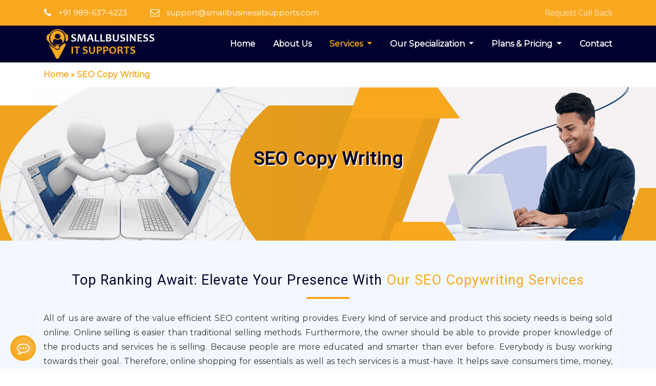

--- FILE ---
content_type: text/html; charset=UTF-8
request_url: https://smallbusinessitsupports.com/seo-copy-writing/
body_size: 30332
content:
<!DOCTYPE html>
<html lang="en-US">
<head>	
	<meta charset="UTF-8">
    <meta name="viewport" content="width=device-width, initial-scale=1">
    <meta http-equiv="x-ua-compatible" content="ie=edge">
	
	<!-- Google tag (gtag.js) -->
<script async src="https://www.googletagmanager.com/gtag/js?id=G-TNJSEJCEX9"></script>
<script>
  window.dataLayer = window.dataLayer || [];
  function gtag(){dataLayer.push(arguments);}
  gtag('js', new Date());

  gtag('config', 'G-TNJSEJCEX9');
</script>
<meta name="google-site-verification" content="Yk0QR8kYC-hxR6AiK8aUe8xnXpOjPtBqZf25sKpNae0" />
<!--Start of Tawk.to Script-->
<script type="text/javascript">
var Tawk_API=Tawk_API||{}, Tawk_LoadStart=new Date();
(function(){
var s1=document.createElement("script"),s0=document.getElementsByTagName("script")[0];
s1.async=true;
s1.src='https://embed.tawk.to/63f484e74247f20fefe1c148/1gppieas0';
s1.charset='UTF-8';
s1.setAttribute('crossorigin','*');
s0.parentNode.insertBefore(s1,s0);
})();
</script>
<!--End of Tawk.to Script-->
	<meta name='robots' content='index, follow, max-image-preview:large, max-snippet:-1, max-video-preview:-1' />
	<style>img:is([sizes="auto" i], [sizes^="auto," i]) { contain-intrinsic-size: 3000px 1500px }</style>
	
	<!-- This site is optimized with the Yoast SEO plugin v26.6 - https://yoast.com/wordpress/plugins/seo/ -->
	<title>SEO Copy Writing - Smallbusinessitsupports</title>
	<link rel="canonical" href="https://smallbusinessitsupports.com/seo-copy-writing/" />
	<meta property="og:locale" content="en_US" />
	<meta property="og:type" content="article" />
	<meta property="og:title" content="SEO Copy Writing - Smallbusinessitsupports" />
	<meta property="og:description" content="Top Ranking Await: Elevate Your Presence With Our SEO Copywriting Services All of us are aware of the value efficient SEO content writing provides. Every kind of service and product this society needs is being sold online. Online selling is easier than traditional selling methods. Furthermore, the owner should be able to provide proper knowledge [&hellip;]" />
	<meta property="og:url" content="https://smallbusinessitsupports.com/seo-copy-writing/" />
	<meta property="og:site_name" content="Smallbusinessitsupports" />
	<meta property="article:modified_time" content="2024-03-13T07:16:43+00:00" />
	<meta property="og:image" content="https://smallbusinessitsupports.com/wp-content/uploads/2024/03/seo-content-wrinting.jpg" />
	<meta name="twitter:card" content="summary_large_image" />
	<meta name="twitter:label1" content="Est. reading time" />
	<meta name="twitter:data1" content="5 minutes" />
	<script type="application/ld+json" class="yoast-schema-graph">{"@context":"https://schema.org","@graph":[{"@type":"WebPage","@id":"https://smallbusinessitsupports.com/seo-copy-writing/","url":"https://smallbusinessitsupports.com/seo-copy-writing/","name":"SEO Copy Writing - Smallbusinessitsupports","isPartOf":{"@id":"https://smallbusinessitsupports.com/#website"},"primaryImageOfPage":{"@id":"https://smallbusinessitsupports.com/seo-copy-writing/#primaryimage"},"image":{"@id":"https://smallbusinessitsupports.com/seo-copy-writing/#primaryimage"},"thumbnailUrl":"https://smallbusinessitsupports.com/wp-content/uploads/2024/03/seo-content-wrinting.jpg","datePublished":"2024-03-06T10:17:21+00:00","dateModified":"2024-03-13T07:16:43+00:00","breadcrumb":{"@id":"https://smallbusinessitsupports.com/seo-copy-writing/#breadcrumb"},"inLanguage":"en-US","potentialAction":[{"@type":"ReadAction","target":["https://smallbusinessitsupports.com/seo-copy-writing/"]}]},{"@type":"ImageObject","inLanguage":"en-US","@id":"https://smallbusinessitsupports.com/seo-copy-writing/#primaryimage","url":"https://smallbusinessitsupports.com/wp-content/uploads/2024/03/seo-content-wrinting.jpg","contentUrl":"https://smallbusinessitsupports.com/wp-content/uploads/2024/03/seo-content-wrinting.jpg","width":570,"height":395,"caption":"seo content writer"},{"@type":"BreadcrumbList","@id":"https://smallbusinessitsupports.com/seo-copy-writing/#breadcrumb","itemListElement":[{"@type":"ListItem","position":1,"name":"Home","item":"https://smallbusinessitsupports.com/"},{"@type":"ListItem","position":2,"name":"SEO Copy Writing"}]},{"@type":"WebSite","@id":"https://smallbusinessitsupports.com/#website","url":"https://smallbusinessitsupports.com/","name":"Smallbusinessitsupports","description":"","publisher":{"@id":"https://smallbusinessitsupports.com/#organization"},"potentialAction":[{"@type":"SearchAction","target":{"@type":"EntryPoint","urlTemplate":"https://smallbusinessitsupports.com/?s={search_term_string}"},"query-input":{"@type":"PropertyValueSpecification","valueRequired":true,"valueName":"search_term_string"}}],"inLanguage":"en-US"},{"@type":"Organization","@id":"https://smallbusinessitsupports.com/#organization","name":"Smallbusinessitsupports","url":"https://smallbusinessitsupports.com/","logo":{"@type":"ImageObject","inLanguage":"en-US","@id":"https://smallbusinessitsupports.com/#/schema/logo/image/","url":"https://smallbusinessitsupports.com/wp-content/uploads/2023/02/small-business-logo.png","contentUrl":"https://smallbusinessitsupports.com/wp-content/uploads/2023/02/small-business-logo.png","width":220,"height":63,"caption":"Smallbusinessitsupports"},"image":{"@id":"https://smallbusinessitsupports.com/#/schema/logo/image/"}}]}</script>
	<!-- / Yoast SEO plugin. -->


<link rel='dns-prefetch' href='//fonts.googleapis.com' />
<link rel="alternate" type="application/rss+xml" title="Smallbusinessitsupports &raquo; Feed" href="https://smallbusinessitsupports.com/feed/" />
<link rel="alternate" type="application/rss+xml" title="Smallbusinessitsupports &raquo; Comments Feed" href="https://smallbusinessitsupports.com/comments/feed/" />
<script type="text/javascript">
/* <![CDATA[ */
window._wpemojiSettings = {"baseUrl":"https:\/\/s.w.org\/images\/core\/emoji\/16.0.1\/72x72\/","ext":".png","svgUrl":"https:\/\/s.w.org\/images\/core\/emoji\/16.0.1\/svg\/","svgExt":".svg","source":{"concatemoji":"https:\/\/smallbusinessitsupports.com\/wp-includes\/js\/wp-emoji-release.min.js?ver=6.8.2"}};
/*! This file is auto-generated */
!function(s,n){var o,i,e;function c(e){try{var t={supportTests:e,timestamp:(new Date).valueOf()};sessionStorage.setItem(o,JSON.stringify(t))}catch(e){}}function p(e,t,n){e.clearRect(0,0,e.canvas.width,e.canvas.height),e.fillText(t,0,0);var t=new Uint32Array(e.getImageData(0,0,e.canvas.width,e.canvas.height).data),a=(e.clearRect(0,0,e.canvas.width,e.canvas.height),e.fillText(n,0,0),new Uint32Array(e.getImageData(0,0,e.canvas.width,e.canvas.height).data));return t.every(function(e,t){return e===a[t]})}function u(e,t){e.clearRect(0,0,e.canvas.width,e.canvas.height),e.fillText(t,0,0);for(var n=e.getImageData(16,16,1,1),a=0;a<n.data.length;a++)if(0!==n.data[a])return!1;return!0}function f(e,t,n,a){switch(t){case"flag":return n(e,"\ud83c\udff3\ufe0f\u200d\u26a7\ufe0f","\ud83c\udff3\ufe0f\u200b\u26a7\ufe0f")?!1:!n(e,"\ud83c\udde8\ud83c\uddf6","\ud83c\udde8\u200b\ud83c\uddf6")&&!n(e,"\ud83c\udff4\udb40\udc67\udb40\udc62\udb40\udc65\udb40\udc6e\udb40\udc67\udb40\udc7f","\ud83c\udff4\u200b\udb40\udc67\u200b\udb40\udc62\u200b\udb40\udc65\u200b\udb40\udc6e\u200b\udb40\udc67\u200b\udb40\udc7f");case"emoji":return!a(e,"\ud83e\udedf")}return!1}function g(e,t,n,a){var r="undefined"!=typeof WorkerGlobalScope&&self instanceof WorkerGlobalScope?new OffscreenCanvas(300,150):s.createElement("canvas"),o=r.getContext("2d",{willReadFrequently:!0}),i=(o.textBaseline="top",o.font="600 32px Arial",{});return e.forEach(function(e){i[e]=t(o,e,n,a)}),i}function t(e){var t=s.createElement("script");t.src=e,t.defer=!0,s.head.appendChild(t)}"undefined"!=typeof Promise&&(o="wpEmojiSettingsSupports",i=["flag","emoji"],n.supports={everything:!0,everythingExceptFlag:!0},e=new Promise(function(e){s.addEventListener("DOMContentLoaded",e,{once:!0})}),new Promise(function(t){var n=function(){try{var e=JSON.parse(sessionStorage.getItem(o));if("object"==typeof e&&"number"==typeof e.timestamp&&(new Date).valueOf()<e.timestamp+604800&&"object"==typeof e.supportTests)return e.supportTests}catch(e){}return null}();if(!n){if("undefined"!=typeof Worker&&"undefined"!=typeof OffscreenCanvas&&"undefined"!=typeof URL&&URL.createObjectURL&&"undefined"!=typeof Blob)try{var e="postMessage("+g.toString()+"("+[JSON.stringify(i),f.toString(),p.toString(),u.toString()].join(",")+"));",a=new Blob([e],{type:"text/javascript"}),r=new Worker(URL.createObjectURL(a),{name:"wpTestEmojiSupports"});return void(r.onmessage=function(e){c(n=e.data),r.terminate(),t(n)})}catch(e){}c(n=g(i,f,p,u))}t(n)}).then(function(e){for(var t in e)n.supports[t]=e[t],n.supports.everything=n.supports.everything&&n.supports[t],"flag"!==t&&(n.supports.everythingExceptFlag=n.supports.everythingExceptFlag&&n.supports[t]);n.supports.everythingExceptFlag=n.supports.everythingExceptFlag&&!n.supports.flag,n.DOMReady=!1,n.readyCallback=function(){n.DOMReady=!0}}).then(function(){return e}).then(function(){var e;n.supports.everything||(n.readyCallback(),(e=n.source||{}).concatemoji?t(e.concatemoji):e.wpemoji&&e.twemoji&&(t(e.twemoji),t(e.wpemoji)))}))}((window,document),window._wpemojiSettings);
/* ]]> */
</script>
<style id='wp-emoji-styles-inline-css' type='text/css'>

	img.wp-smiley, img.emoji {
		display: inline !important;
		border: none !important;
		box-shadow: none !important;
		height: 1em !important;
		width: 1em !important;
		margin: 0 0.07em !important;
		vertical-align: -0.1em !important;
		background: none !important;
		padding: 0 !important;
	}
</style>
<link rel='stylesheet' id='wp-block-library-css' href='https://smallbusinessitsupports.com/wp-includes/css/dist/block-library/style.min.css?ver=6.8.2' type='text/css' media='all' />
<style id='classic-theme-styles-inline-css' type='text/css'>
/*! This file is auto-generated */
.wp-block-button__link{color:#fff;background-color:#32373c;border-radius:9999px;box-shadow:none;text-decoration:none;padding:calc(.667em + 2px) calc(1.333em + 2px);font-size:1.125em}.wp-block-file__button{background:#32373c;color:#fff;text-decoration:none}
</style>
<style id='global-styles-inline-css' type='text/css'>
:root{--wp--preset--aspect-ratio--square: 1;--wp--preset--aspect-ratio--4-3: 4/3;--wp--preset--aspect-ratio--3-4: 3/4;--wp--preset--aspect-ratio--3-2: 3/2;--wp--preset--aspect-ratio--2-3: 2/3;--wp--preset--aspect-ratio--16-9: 16/9;--wp--preset--aspect-ratio--9-16: 9/16;--wp--preset--color--black: #000000;--wp--preset--color--cyan-bluish-gray: #abb8c3;--wp--preset--color--white: #ffffff;--wp--preset--color--pale-pink: #f78da7;--wp--preset--color--vivid-red: #cf2e2e;--wp--preset--color--luminous-vivid-orange: #ff6900;--wp--preset--color--luminous-vivid-amber: #fcb900;--wp--preset--color--light-green-cyan: #7bdcb5;--wp--preset--color--vivid-green-cyan: #00d084;--wp--preset--color--pale-cyan-blue: #8ed1fc;--wp--preset--color--vivid-cyan-blue: #0693e3;--wp--preset--color--vivid-purple: #9b51e0;--wp--preset--gradient--vivid-cyan-blue-to-vivid-purple: linear-gradient(135deg,rgba(6,147,227,1) 0%,rgb(155,81,224) 100%);--wp--preset--gradient--light-green-cyan-to-vivid-green-cyan: linear-gradient(135deg,rgb(122,220,180) 0%,rgb(0,208,130) 100%);--wp--preset--gradient--luminous-vivid-amber-to-luminous-vivid-orange: linear-gradient(135deg,rgba(252,185,0,1) 0%,rgba(255,105,0,1) 100%);--wp--preset--gradient--luminous-vivid-orange-to-vivid-red: linear-gradient(135deg,rgba(255,105,0,1) 0%,rgb(207,46,46) 100%);--wp--preset--gradient--very-light-gray-to-cyan-bluish-gray: linear-gradient(135deg,rgb(238,238,238) 0%,rgb(169,184,195) 100%);--wp--preset--gradient--cool-to-warm-spectrum: linear-gradient(135deg,rgb(74,234,220) 0%,rgb(151,120,209) 20%,rgb(207,42,186) 40%,rgb(238,44,130) 60%,rgb(251,105,98) 80%,rgb(254,248,76) 100%);--wp--preset--gradient--blush-light-purple: linear-gradient(135deg,rgb(255,206,236) 0%,rgb(152,150,240) 100%);--wp--preset--gradient--blush-bordeaux: linear-gradient(135deg,rgb(254,205,165) 0%,rgb(254,45,45) 50%,rgb(107,0,62) 100%);--wp--preset--gradient--luminous-dusk: linear-gradient(135deg,rgb(255,203,112) 0%,rgb(199,81,192) 50%,rgb(65,88,208) 100%);--wp--preset--gradient--pale-ocean: linear-gradient(135deg,rgb(255,245,203) 0%,rgb(182,227,212) 50%,rgb(51,167,181) 100%);--wp--preset--gradient--electric-grass: linear-gradient(135deg,rgb(202,248,128) 0%,rgb(113,206,126) 100%);--wp--preset--gradient--midnight: linear-gradient(135deg,rgb(2,3,129) 0%,rgb(40,116,252) 100%);--wp--preset--font-size--small: 13px;--wp--preset--font-size--medium: 20px;--wp--preset--font-size--large: 36px;--wp--preset--font-size--x-large: 42px;--wp--preset--spacing--20: 0.44rem;--wp--preset--spacing--30: 0.67rem;--wp--preset--spacing--40: 1rem;--wp--preset--spacing--50: 1.5rem;--wp--preset--spacing--60: 2.25rem;--wp--preset--spacing--70: 3.38rem;--wp--preset--spacing--80: 5.06rem;--wp--preset--shadow--natural: 6px 6px 9px rgba(0, 0, 0, 0.2);--wp--preset--shadow--deep: 12px 12px 50px rgba(0, 0, 0, 0.4);--wp--preset--shadow--sharp: 6px 6px 0px rgba(0, 0, 0, 0.2);--wp--preset--shadow--outlined: 6px 6px 0px -3px rgba(255, 255, 255, 1), 6px 6px rgba(0, 0, 0, 1);--wp--preset--shadow--crisp: 6px 6px 0px rgba(0, 0, 0, 1);}:where(.is-layout-flex){gap: 0.5em;}:where(.is-layout-grid){gap: 0.5em;}body .is-layout-flex{display: flex;}.is-layout-flex{flex-wrap: wrap;align-items: center;}.is-layout-flex > :is(*, div){margin: 0;}body .is-layout-grid{display: grid;}.is-layout-grid > :is(*, div){margin: 0;}:where(.wp-block-columns.is-layout-flex){gap: 2em;}:where(.wp-block-columns.is-layout-grid){gap: 2em;}:where(.wp-block-post-template.is-layout-flex){gap: 1.25em;}:where(.wp-block-post-template.is-layout-grid){gap: 1.25em;}.has-black-color{color: var(--wp--preset--color--black) !important;}.has-cyan-bluish-gray-color{color: var(--wp--preset--color--cyan-bluish-gray) !important;}.has-white-color{color: var(--wp--preset--color--white) !important;}.has-pale-pink-color{color: var(--wp--preset--color--pale-pink) !important;}.has-vivid-red-color{color: var(--wp--preset--color--vivid-red) !important;}.has-luminous-vivid-orange-color{color: var(--wp--preset--color--luminous-vivid-orange) !important;}.has-luminous-vivid-amber-color{color: var(--wp--preset--color--luminous-vivid-amber) !important;}.has-light-green-cyan-color{color: var(--wp--preset--color--light-green-cyan) !important;}.has-vivid-green-cyan-color{color: var(--wp--preset--color--vivid-green-cyan) !important;}.has-pale-cyan-blue-color{color: var(--wp--preset--color--pale-cyan-blue) !important;}.has-vivid-cyan-blue-color{color: var(--wp--preset--color--vivid-cyan-blue) !important;}.has-vivid-purple-color{color: var(--wp--preset--color--vivid-purple) !important;}.has-black-background-color{background-color: var(--wp--preset--color--black) !important;}.has-cyan-bluish-gray-background-color{background-color: var(--wp--preset--color--cyan-bluish-gray) !important;}.has-white-background-color{background-color: var(--wp--preset--color--white) !important;}.has-pale-pink-background-color{background-color: var(--wp--preset--color--pale-pink) !important;}.has-vivid-red-background-color{background-color: var(--wp--preset--color--vivid-red) !important;}.has-luminous-vivid-orange-background-color{background-color: var(--wp--preset--color--luminous-vivid-orange) !important;}.has-luminous-vivid-amber-background-color{background-color: var(--wp--preset--color--luminous-vivid-amber) !important;}.has-light-green-cyan-background-color{background-color: var(--wp--preset--color--light-green-cyan) !important;}.has-vivid-green-cyan-background-color{background-color: var(--wp--preset--color--vivid-green-cyan) !important;}.has-pale-cyan-blue-background-color{background-color: var(--wp--preset--color--pale-cyan-blue) !important;}.has-vivid-cyan-blue-background-color{background-color: var(--wp--preset--color--vivid-cyan-blue) !important;}.has-vivid-purple-background-color{background-color: var(--wp--preset--color--vivid-purple) !important;}.has-black-border-color{border-color: var(--wp--preset--color--black) !important;}.has-cyan-bluish-gray-border-color{border-color: var(--wp--preset--color--cyan-bluish-gray) !important;}.has-white-border-color{border-color: var(--wp--preset--color--white) !important;}.has-pale-pink-border-color{border-color: var(--wp--preset--color--pale-pink) !important;}.has-vivid-red-border-color{border-color: var(--wp--preset--color--vivid-red) !important;}.has-luminous-vivid-orange-border-color{border-color: var(--wp--preset--color--luminous-vivid-orange) !important;}.has-luminous-vivid-amber-border-color{border-color: var(--wp--preset--color--luminous-vivid-amber) !important;}.has-light-green-cyan-border-color{border-color: var(--wp--preset--color--light-green-cyan) !important;}.has-vivid-green-cyan-border-color{border-color: var(--wp--preset--color--vivid-green-cyan) !important;}.has-pale-cyan-blue-border-color{border-color: var(--wp--preset--color--pale-cyan-blue) !important;}.has-vivid-cyan-blue-border-color{border-color: var(--wp--preset--color--vivid-cyan-blue) !important;}.has-vivid-purple-border-color{border-color: var(--wp--preset--color--vivid-purple) !important;}.has-vivid-cyan-blue-to-vivid-purple-gradient-background{background: var(--wp--preset--gradient--vivid-cyan-blue-to-vivid-purple) !important;}.has-light-green-cyan-to-vivid-green-cyan-gradient-background{background: var(--wp--preset--gradient--light-green-cyan-to-vivid-green-cyan) !important;}.has-luminous-vivid-amber-to-luminous-vivid-orange-gradient-background{background: var(--wp--preset--gradient--luminous-vivid-amber-to-luminous-vivid-orange) !important;}.has-luminous-vivid-orange-to-vivid-red-gradient-background{background: var(--wp--preset--gradient--luminous-vivid-orange-to-vivid-red) !important;}.has-very-light-gray-to-cyan-bluish-gray-gradient-background{background: var(--wp--preset--gradient--very-light-gray-to-cyan-bluish-gray) !important;}.has-cool-to-warm-spectrum-gradient-background{background: var(--wp--preset--gradient--cool-to-warm-spectrum) !important;}.has-blush-light-purple-gradient-background{background: var(--wp--preset--gradient--blush-light-purple) !important;}.has-blush-bordeaux-gradient-background{background: var(--wp--preset--gradient--blush-bordeaux) !important;}.has-luminous-dusk-gradient-background{background: var(--wp--preset--gradient--luminous-dusk) !important;}.has-pale-ocean-gradient-background{background: var(--wp--preset--gradient--pale-ocean) !important;}.has-electric-grass-gradient-background{background: var(--wp--preset--gradient--electric-grass) !important;}.has-midnight-gradient-background{background: var(--wp--preset--gradient--midnight) !important;}.has-small-font-size{font-size: var(--wp--preset--font-size--small) !important;}.has-medium-font-size{font-size: var(--wp--preset--font-size--medium) !important;}.has-large-font-size{font-size: var(--wp--preset--font-size--large) !important;}.has-x-large-font-size{font-size: var(--wp--preset--font-size--x-large) !important;}
:where(.wp-block-post-template.is-layout-flex){gap: 1.25em;}:where(.wp-block-post-template.is-layout-grid){gap: 1.25em;}
:where(.wp-block-columns.is-layout-flex){gap: 2em;}:where(.wp-block-columns.is-layout-grid){gap: 2em;}
:root :where(.wp-block-pullquote){font-size: 1.5em;line-height: 1.6;}
</style>
<link rel='stylesheet' id='woocommerce-layout-css' href='https://smallbusinessitsupports.com/wp-content/plugins/woocommerce/assets/css/woocommerce-layout.css?ver=10.4.3' type='text/css' media='all' />
<link rel='stylesheet' id='woocommerce-smallscreen-css' href='https://smallbusinessitsupports.com/wp-content/plugins/woocommerce/assets/css/woocommerce-smallscreen.css?ver=10.4.3' type='text/css' media='only screen and (max-width: 768px)' />
<link rel='stylesheet' id='woocommerce-general-css' href='https://smallbusinessitsupports.com/wp-content/plugins/woocommerce/assets/css/woocommerce.css?ver=10.4.3' type='text/css' media='all' />
<style id='woocommerce-inline-inline-css' type='text/css'>
.woocommerce form .form-row .required { visibility: visible; }
</style>
<link rel='stylesheet' id='bootstrap-css' href='https://smallbusinessitsupports.com/wp-content/themes/arilewp/assets/css/bootstrap.css?ver=6.8.2' type='text/css' media='all' />
<link rel='stylesheet' id='font-awesome-css' href='https://smallbusinessitsupports.com/wp-content/themes/arilewp/assets/css/font-awesome/css/font-awesome.min.css?ver=6.8.2' type='text/css' media='all' />
<link rel='stylesheet' id='arilewp-style-css' href='https://smallbusinessitsupports.com/wp-content/themes/innopress/style.css?ver=6.8.2' type='text/css' media='all' />
<style id='arilewp-style-inline-css' type='text/css'>
	.theme-testimonial { 
				background-image: url( https://smallbuisnessitsupport.com/wp-content/themes/innopress/assets/img/theme-bg.jpg);
				background-size: cover;
				background-position: center center;
			}
.navbar img.custom-logo, .theme-header-logo-center img.custom-logo {
			max-width: 250px;
			height: auto;
			}
.theme-page-header-area {
				background: #17212c url(https://smallbusinessitsupports.com/wp-content/themes/innopress/assets/img/innopress-header-image.jpg);
				background-attachment: scroll;
				background-position: top center;
				background-repeat: no-repeat;
				background-size: cover;
			}

h1 { font-family: Roboto !important; }
h2 { font-family: Roboto !important; }
h3 { font-family: Roboto !important; }
h4 { font-family: Roboto !important; }
h5 { font-family: Roboto !important; }
h6 { font-family: Roboto !important; }

</style>
<link rel='stylesheet' id='arilewp-theme-default-css' href='https://smallbusinessitsupports.com/wp-content/themes/arilewp/assets/css/theme-default.css?ver=6.8.2' type='text/css' media='all' />
<link rel='stylesheet' id='animate-css-css' href='https://smallbusinessitsupports.com/wp-content/themes/arilewp/assets/css/animate.css?ver=6.8.2' type='text/css' media='all' />
<link rel='stylesheet' id='bootstrap-smartmenus-css-css' href='https://smallbusinessitsupports.com/wp-content/themes/arilewp/assets/css/bootstrap-smartmenus.css?ver=6.8.2' type='text/css' media='all' />
<link rel='stylesheet' id='owl.carousel-css-css' href='https://smallbusinessitsupports.com/wp-content/themes/arilewp/assets/css/owl.carousel.css?ver=6.8.2' type='text/css' media='all' />
<link rel='stylesheet' id='arilewp-google-fonts-css' href='//fonts.googleapis.com/css?family=ABeeZee%7CAbel%7CAbril+Fatface%7CAclonica%7CAcme%7CActor%7CAdamina%7CAdvent+Pro%7CAguafina+Script%7CAkronim%7CAladin%7CAldrich%7CAlef%7CAlegreya%7CAlegreya+SC%7CAlegreya+Sans%7CAlegreya+Sans+SC%7CAlex+Brush%7CAlfa+Slab+One%7CAlice%7CAlike%7CAlike+Angular%7CAllan%7CAllerta%7CAllerta+Stencil%7CAllura%7CAlmendra%7CAlmendra+Display%7CAlmendra+SC%7CAmarante%7CAmaranth%7CAmatic+SC%7CAmatica+SC%7CAmethysta%7CAmiko%7CAmiri%7CAmita%7CAnaheim%7CAndada%7CAndika%7CAngkor%7CAnnie+Use+Your+Telescope%7CAnonymous+Pro%7CAntic%7CAntic+Didone%7CAntic+Slab%7CAnton%7CArapey%7CArbutus%7CArbutus+Slab%7CArchitects+Daughter%7CArchivo+Black%7CArchivo+Narrow%7CAref+Ruqaa%7CArima+Madurai%7CArimo%7CArizonia%7CArmata%7CArtifika%7CArvo%7CArya%7CAsap%7CAsar%7CAsset%7CAssistant%7CAstloch%7CAsul%7CAthiti%7CAtma%7CAtomic+Age%7CAubrey%7CAudiowide%7CAutour+One%7CAverage%7CAverage+Sans%7CAveria+Gruesa+Libre%7CAveria+Libre%7CAveria+Sans+Libre%7CAveria+Serif+Libre%7CBad+Script%7CBaloo%7CBaloo+Bhai%7CBaloo+Da%7CBaloo+Thambi%7CBalthazar%7CBangers%7CBarlow%7CBasic%7CBattambang%7CBaumans%7CBayon%7CBelgrano%7CBelleza%7CBenchNine%7CBentham%7CBerkshire+Swash%7CBevan%7CBigelow+Rules%7CBigshot+One%7CBilbo%7CBilbo+Swash+Caps%7CBioRhyme%7CBioRhyme+Expanded%7CBiryani%7CBitter%7CBlack+Ops+One%7CBokor%7CBonbon%7CBoogaloo%7CBowlby+One%7CBowlby+One+SC%7CBrawler%7CBree+Serif%7CBubblegum+Sans%7CBubbler+One%7CBuda%7CBuenard%7CBungee%7CBungee+Hairline%7CBungee+Inline%7CBungee+Outline%7CBungee+Shade%7CButcherman%7CButterfly+Kids%7CCabin%7CCabin+Condensed%7CCabin+Sketch%7CCaesar+Dressing%7CCagliostro%7CCairo%7CCalligraffitti%7CCambay%7CCambo%7CCandal%7CCantarell%7CCantata+One%7CCantora+One%7CCapriola%7CCardo%7CCarme%7CCarrois+Gothic%7CCarrois+Gothic+SC%7CCarter+One%7CCatamaran%7CCaudex%7CCaveat%7CCaveat+Brush%7CCedarville+Cursive%7CCeviche+One%7CChanga%7CChanga+One%7CChango%7CChathura%7CChau+Philomene+One%7CChela+One%7CChelsea+Market%7CChenla%7CCherry+Cream+Soda%7CCherry+Swash%7CChewy%7CChicle%7CChivo%7CChonburi%7CCinzel%7CCinzel+Decorative%7CClicker+Script%7CCoda%7CCoda+Caption%7CCodystar%7CCoiny%7CCombo%7CComfortaa%7CComing+Soon%7CConcert+One%7CCondiment%7CContent%7CContrail+One%7CConvergence%7CCookie%7CCopse%7CCorben%7CCormorant%7CCormorant+Garamond%7CCormorant+Infant%7CCormorant+SC%7CCormorant+Unicase%7CCormorant+Upright%7CCourgette%7CCousine%7CCoustard%7CCovered+By+Your+Grace%7CCrafty+Girls%7CCreepster%7CCrete+Round%7CCrimson+Text%7CCroissant+One%7CCrushed%7CCuprum%7CCutive%7CCutive+Mono%7CDamion%7CDancing+Script%7CDangrek%7CDavid+Libre%7CDawning+of+a+New+Day%7CDays+One%7CDekko%7CDelius%7CDelius+Swash+Caps%7CDelius+Unicase%7CDella+Respira%7CDenk+One%7CDevonshire%7CDhurjati%7CDidact+Gothic%7CDiplomata%7CDiplomata+SC%7CDomine%7CDonegal+One%7CDoppio+One%7CDorsa%7CDosis%7CDr+Sugiyama%7CDroid+Sans%7CDroid+Sans+Mono%7CDroid+Serif%7CDuru+Sans%7CDynalight%7CEB+Garamond%7CEagle+Lake%7CEater%7CEconomica%7CEczar%7CEk+Mukta%7CEl+Messiri%7CElectrolize%7CElsie%7CElsie+Swash+Caps%7CEmblema+One%7CEmilys+Candy%7CEngagement%7CEnglebert%7CEnriqueta%7CErica+One%7CEsteban%7CEuphoria+Script%7CEwert%7CExo%7CExo+2%7CExpletus+Sans%7CFanwood+Text%7CFarsan%7CFascinate%7CFascinate+Inline%7CFaster+One%7CFasthand%7CFauna+One%7CFederant%7CFedero%7CFelipa%7CFenix%7CFinger+Paint%7CFira+Mono%7CFira+Sans%7CFjalla+One%7CFjord+One%7CFlamenco%7CFlavors%7CFondamento%7CFontdiner+Swanky%7CForum%7CFrancois+One%7CFrank+Ruhl+Libre%7CFreckle+Face%7CFredericka+the+Great%7CFredoka+One%7CFreehand%7CFresca%7CFrijole%7CFruktur%7CFugaz+One%7CGFS+Didot%7CGFS+Neohellenic%7CGabriela%7CGafata%7CGalada%7CGaldeano%7CGalindo%7CGentium+Basic%7CGentium+Book+Basic%7CGeo%7CGeostar%7CGeostar+Fill%7CGermania+One%7CGidugu%7CGilda+Display%7CGive+You+Glory%7CGlass+Antiqua%7CGlegoo%7CGloria+Hallelujah%7CGoblin+One%7CGochi+Hand%7CGorditas%7CGoudy+Bookletter+1911%7CGraduate%7CGrand+Hotel%7CGravitas+One%7CGreat+Vibes%7CGriffy%7CGruppo%7CGudea%7CGurajada%7CHabibi%7CHalant%7CHammersmith+One%7CHanalei%7CHanalei+Fill%7CHandlee%7CHanuman%7CHappy+Monkey%7CHarmattan%7CHeadland+One%7CHeebo%7CHenny+Penny%7CHerr+Von+Muellerhoff%7CHind%7CHind+Guntur%7CHind+Madurai%7CHind+Siliguri%7CHind+Vadodara%7CHoltwood+One+SC%7CHomemade+Apple%7CHomenaje%7CIM+Fell+DW+Pica%7CIM+Fell+DW+Pica+SC%7CIM+Fell+Double+Pica%7CIM+Fell+Double+Pica+SC%7CIM+Fell+English%7CIM+Fell+English+SC%7CIM+Fell+French+Canon%7CIM+Fell+French+Canon+SC%7CIM+Fell+Great+Primer%7CIM+Fell+Great+Primer+SC%7CIceberg%7CIceland%7CImprima%7CInconsolata%7CInder%7CIndie+Flower%7CInika%7CInknut+Antiqua%7CIrish+Grover%7CIstok+Web%7CItaliana%7CItalianno%7CItim%7CJacques+Francois%7CJacques+Francois+Shadow%7CJaldi%7CJim+Nightshade%7CJockey+One%7CJolly+Lodger%7CJomhuria%7CJosefin+Sans%7CJosefin+Slab%7CJoti+One%7CJudson%7CJulee%7CJulius+Sans+One%7CJunge%7CJura%7CJust+Another+Hand%7CJust+Me+Again+Down+Here%7CKadwa%7CKalam%7CKameron%7CKanit%7CKantumruy%7CKarla%7CKarma%7CKatibeh%7CKaushan+Script%7CKavivanar%7CKavoon%7CKdam+Thmor%7CKeania+One%7CKelly+Slab%7CKenia%7CKhand%7CKhmer%7CKhula%7CKite+One%7CKnewave%7CKotta+One%7CKoulen%7CKranky%7CKreon%7CKristi%7CKrona+One%7CKumar+One%7CKumar+One+Outline%7CKurale%7CLa+Belle+Aurore%7CLaila%7CLakki+Reddy%7CLalezar%7CLancelot%7CLateef%7CLato%7CLeague+Script%7CLeckerli+One%7CLedger%7CLekton%7CLemon%7CLemonada%7CLibre+Baskerville%7CLibre+Franklin%7CLife+Savers%7CLilita+One%7CLily+Script+One%7CLimelight%7CLinden+Hill%7CLobster%7CLobster+Two%7CLondrina+Outline%7CLondrina+Shadow%7CLondrina+Sketch%7CLondrina+Solid%7CLora%7CLove+Ya+Like+A+Sister%7CLoved+by+the+King%7CLovers+Quarrel%7CLuckiest+Guy%7CLusitana%7CLustria%7CMacondo%7CMacondo+Swash+Caps%7CMada%7CMagra%7CMaiden+Orange%7CMaitree%7CMako%7CMallanna%7CMandali%7CMarcellus%7CMarcellus+SC%7CMarck+Script%7CMargarine%7CMarko+One%7CMarmelad%7CMartel%7CMartel+Sans%7CMarvel%7CMate%7CMate+SC%7CMaven+Pro%7CMcLaren%7CMeddon%7CMedievalSharp%7CMedula+One%7CMeera+Inimai%7CMegrim%7CMeie+Script%7CMerienda%7CMerienda+One%7CMerriweather%7CMerriweather+Sans%7CMetal%7CMetal+Mania%7CMetamorphous%7CMetrophobic%7CMichroma%7CMilonga%7CMiltonian%7CMiltonian+Tattoo%7CMiniver%7CMiriam+Libre%7CMirza%7CMiss+Fajardose%7CMitr%7CModak%7CModern+Antiqua%7CMogra%7CMolengo%7CMolle%7CMonda%7CMonofett%7CMonoton%7CMonsieur+La+Doulaise%7CMontaga%7CMontez%7CMontserrat%7CMontserrat+Alternates%7CMontserrat+Subrayada%7CMoul%7CMoulpali%7CMountains+of+Christmas%7CMouse+Memoirs%7CMr+Bedfort%7CMr+Dafoe%7CMr+De+Haviland%7CMrs+Saint+Delafield%7CMrs+Sheppards%7CMukta+Vaani%7CMuli%7CMystery+Quest%7CNTR%7CNeucha%7CNeuton%7CNew+Rocker%7CNews+Cycle%7CNiconne%7CNixie+One%7CNobile%7CNokora%7CNorican%7CNosifer%7CNothing+You+Could+Do%7CNoticia+Text%7CNoto+Sans%7CNoto+Serif%7CNova+Cut%7CNova+Flat%7CNova+Mono%7CNova+Oval%7CNova+Round%7CNova+Script%7CNova+Slim%7CNova+Square%7CNumans%7CNunito%7COdor+Mean+Chey%7COffside%7COld+Standard+TT%7COldenburg%7COleo+Script%7COleo+Script+Swash+Caps%7COpen+Sans%7COpen+Sans+Condensed%7COranienbaum%7COrbitron%7COregano%7COrienta%7COriginal+Surfer%7COswald%7COver+the+Rainbow%7COverlock%7COverlock+SC%7COvo%7COxygen%7COxygen+Mono%7CPT+Mono%7CPT+Sans%7CPT+Sans+Caption%7CPT+Sans+Narrow%7CPT+Serif%7CPT+Serif+Caption%7CPacifico%7CPalanquin%7CPalanquin+Dark%7CPaprika%7CParisienne%7CPassero+One%7CPassion+One%7CPathway+Gothic+One%7CPatrick+Hand%7CPatrick+Hand+SC%7CPattaya%7CPatua+One%7CPavanam%7CPaytone+One%7CPeddana%7CPeralta%7CPermanent+Marker%7CPetit+Formal+Script%7CPetrona%7CPhilosopher%7CPiedra%7CPinyon+Script%7CPirata+One%7CPlaster%7CPlay%7CPlayball%7CPlayfair+Display%7CPlayfair+Display+SC%7CPodkova%7CPoiret+One%7CPoller+One%7CPoly%7CPompiere%7CPontano+Sans%7CPoppins%7CPort+Lligat+Sans%7CPort+Lligat+Slab%7CPragati+Narrow%7CPrata%7CPreahvihear%7CPress+Start+2P%7CPridi%7CPrincess+Sofia%7CProciono%7CPrompt%7CProsto+One%7CProza+Libre%7CPuritan%7CPurple+Purse%7CQuando%7CQuantico%7CQuattrocento%7CQuattrocento+Sans%7CQuestrial%7CQuicksand%7CQuintessential%7CQwigley%7CRacing+Sans+One%7CRadley%7CRajdhani%7CRakkas%7CRaleway%7CRaleway+Dots%7CRamabhadra%7CRamaraja%7CRambla%7CRammetto+One%7CRanchers%7CRancho%7CRanga%7CRasa%7CRationale%7CRavi+Prakash%7CRedressed%7CReem+Kufi%7CReenie+Beanie%7CRevalia%7CRhodium+Libre%7CRibeye%7CRibeye+Marrow%7CRighteous%7CRisque%7CRoboto%7CRoboto+Condensed%7CRoboto+Mono%7CRoboto+Slab%7CRochester%7CRock+Salt%7CRokkitt%7CRomanesco%7CRopa+Sans%7CRosario%7CRosarivo%7CRouge+Script%7CRozha+One%7CRubik%7CRubik+Mono+One%7CRubik+One%7CRuda%7CRufina%7CRuge+Boogie%7CRuluko%7CRum+Raisin%7CRuslan+Display%7CRusso+One%7CRuthie%7CRye%7CSacramento%7CSahitya%7CSail%7CSalsa%7CSanchez%7CSancreek%7CSansita+One%7CSarala%7CSarina%7CSarpanch%7CSatisfy%7CScada%7CScheherazade%7CSchoolbell%7CScope+One%7CSeaweed+Script%7CSecular+One%7CSevillana%7CSeymour+One%7CShadows+Into+Light%7CShadows+Into+Light+Two%7CShanti%7CShare%7CShare+Tech%7CShare+Tech+Mono%7CShojumaru%7CShort+Stack%7CShrikhand%7CSiemreap%7CSigmar+One%7CSignika%7CSignika+Negative%7CSimonetta%7CSintony%7CSirin+Stencil%7CSix+Caps%7CSkranji%7CSlabo+13px%7CSlabo+27px%7CSlackey%7CSmokum%7CSmythe%7CSniglet%7CSnippet%7CSnowburst+One%7CSofadi+One%7CSofia%7CSonsie+One%7CSorts+Mill+Goudy%7CSource+Code+Pro%7CSource+Sans+Pro%7CSource+Serif+Pro%7CSpace+Mono%7CSpecial+Elite%7CSpicy+Rice%7CSpinnaker%7CSpirax%7CSquada+One%7CSree+Krushnadevaraya%7CSriracha%7CStalemate%7CStalinist+One%7CStardos+Stencil%7CStint+Ultra+Condensed%7CStint+Ultra+Expanded%7CStoke%7CStrait%7CSue+Ellen+Francisco%7CSuez+One%7CSumana%7CSunshiney%7CSupermercado+One%7CSura%7CSuranna%7CSuravaram%7CSuwannaphum%7CSwanky+and+Moo+Moo%7CSyncopate%7CTangerine%7CTaprom%7CTauri%7CTaviraj%7CTeko%7CTelex%7CTenali+Ramakrishna%7CTenor+Sans%7CText+Me+One%7CThe+Girl+Next+Door%7CTienne%7CTillana%7CTimmana%7CTinos%7CTitan+One%7CTitillium+Web%7CTrade+Winds%7CTrirong%7CTrocchi%7CTrochut%7CTrykker%7CTulpen+One%7CUbuntu%7CUbuntu+Condensed%7CUbuntu+Mono%7CUltra%7CUncial+Antiqua%7CUnderdog%7CUnica+One%7CUnifrakturCook%7CUnifrakturMaguntia%7CUnkempt%7CUnlock%7CUnna%7CVT323%7CVampiro+One%7CVarela%7CVarela+Round%7CVast+Shadow%7CVesper+Libre%7CVibur%7CVidaloka%7CViga%7CVoces%7CVolkhov%7CVollkorn%7CVoltaire%7CWaiting+for+the+Sunrise%7CWallpoet%7CWalter+Turncoat%7CWarnes%7CWellfleet%7CWendy+One%7CWire+One%7CWork+Sans%7CYanone+Kaffeesatz%7CYantramanav%7CYatra+One%7CYellowtail%7CYeseva+One%7CYesteryear%7CYrsa%7CZeyada&#038;subset=latin%2Clatin-ext' type='text/css' media='all' />
<link rel='stylesheet' id='innopress-parent-style-css' href='https://smallbusinessitsupports.com/wp-content/themes/arilewp/style.css?ver=6.8.2' type='text/css' media='all' />
<link rel='stylesheet' id='innopress-child-style-css' href='https://smallbusinessitsupports.com/wp-content/themes/innopress/style.css?ver=6.8.2' type='text/css' media='all' />
<link rel='stylesheet' id='innopress-default-css-css' href='https://smallbusinessitsupports.com/wp-content/themes/innopress/assets/css/theme-default.css?ver=6.8.2' type='text/css' media='all' />
<link rel='stylesheet' id='alberta-bootstrap-smartmenus-css-css' href='https://smallbusinessitsupports.com/wp-content/themes/innopress/assets/css/bootstrap-smartmenus.css?ver=6.8.2' type='text/css' media='all' />
<script type="text/javascript" src="https://smallbusinessitsupports.com/wp-includes/js/jquery/jquery.min.js?ver=3.7.1" id="jquery-core-js"></script>
<script type="text/javascript" src="https://smallbusinessitsupports.com/wp-includes/js/jquery/jquery-migrate.min.js?ver=3.4.1" id="jquery-migrate-js"></script>
<script type="text/javascript" src="https://smallbusinessitsupports.com/wp-content/plugins/woocommerce/assets/js/jquery-blockui/jquery.blockUI.min.js?ver=2.7.0-wc.10.4.3" id="wc-jquery-blockui-js" defer="defer" data-wp-strategy="defer"></script>
<script type="text/javascript" id="wc-add-to-cart-js-extra">
/* <![CDATA[ */
var wc_add_to_cart_params = {"ajax_url":"\/wp-admin\/admin-ajax.php","wc_ajax_url":"\/?wc-ajax=%%endpoint%%","i18n_view_cart":"View cart","cart_url":"https:\/\/smallbusinessitsupports.com\/cart\/","is_cart":"","cart_redirect_after_add":"no"};
/* ]]> */
</script>
<script type="text/javascript" src="https://smallbusinessitsupports.com/wp-content/plugins/woocommerce/assets/js/frontend/add-to-cart.min.js?ver=10.4.3" id="wc-add-to-cart-js" defer="defer" data-wp-strategy="defer"></script>
<script type="text/javascript" src="https://smallbusinessitsupports.com/wp-content/plugins/woocommerce/assets/js/js-cookie/js.cookie.min.js?ver=2.1.4-wc.10.4.3" id="wc-js-cookie-js" defer="defer" data-wp-strategy="defer"></script>
<script type="text/javascript" id="woocommerce-js-extra">
/* <![CDATA[ */
var woocommerce_params = {"ajax_url":"\/wp-admin\/admin-ajax.php","wc_ajax_url":"\/?wc-ajax=%%endpoint%%","i18n_password_show":"Show password","i18n_password_hide":"Hide password"};
/* ]]> */
</script>
<script type="text/javascript" src="https://smallbusinessitsupports.com/wp-content/plugins/woocommerce/assets/js/frontend/woocommerce.min.js?ver=10.4.3" id="woocommerce-js" defer="defer" data-wp-strategy="defer"></script>
<script type="text/javascript" src="https://smallbusinessitsupports.com/wp-content/themes/arilewp/assets/js/bootstrap.js?ver=6.8.2" id="bootstrap-js-js"></script>
<script type="text/javascript" src="https://smallbusinessitsupports.com/wp-content/themes/arilewp/assets/js/smartmenus/jquery.smartmenus.js?ver=6.8.2" id="smartmenus-js-js"></script>
<script type="text/javascript" src="https://smallbusinessitsupports.com/wp-content/themes/arilewp/assets/js/custom.js?ver=6.8.2" id="arilewp-custom-js-js"></script>
<script type="text/javascript" src="https://smallbusinessitsupports.com/wp-content/themes/arilewp/assets/js/smartmenus/bootstrap-smartmenus.js?ver=6.8.2" id="bootstrap-smartmenus-js-js"></script>
<script type="text/javascript" src="https://smallbusinessitsupports.com/wp-content/themes/arilewp/assets/js/owl.carousel.min.js?ver=6.8.2" id="owl-carousel-js-js"></script>
<link rel="https://api.w.org/" href="https://smallbusinessitsupports.com/wp-json/" /><link rel="alternate" title="JSON" type="application/json" href="https://smallbusinessitsupports.com/wp-json/wp/v2/pages/2496" /><link rel="EditURI" type="application/rsd+xml" title="RSD" href="https://smallbusinessitsupports.com/xmlrpc.php?rsd" />
<meta name="generator" content="WordPress 6.8.2" />
<meta name="generator" content="WooCommerce 10.4.3" />
<link rel='shortlink' href='https://smallbusinessitsupports.com/?p=2496' />
<link rel="alternate" title="oEmbed (JSON)" type="application/json+oembed" href="https://smallbusinessitsupports.com/wp-json/oembed/1.0/embed?url=https%3A%2F%2Fsmallbusinessitsupports.com%2Fseo-copy-writing%2F" />
<link rel="alternate" title="oEmbed (XML)" type="text/xml+oembed" href="https://smallbusinessitsupports.com/wp-json/oembed/1.0/embed?url=https%3A%2F%2Fsmallbusinessitsupports.com%2Fseo-copy-writing%2F&#038;format=xml" />
	<noscript><style>.woocommerce-product-gallery{ opacity: 1 !important; }</style></noscript>
			<style type="text/css">
						.site-title,
			.site-description {
				position: absolute;
				clip: rect(1px, 1px, 1px, 1px);
			}

					</style>
		<link rel="icon" href="https://smallbusinessitsupports.com/wp-content/uploads/2023/01/smallbusiness-favicon.png" sizes="32x32" />
<link rel="icon" href="https://smallbusinessitsupports.com/wp-content/uploads/2023/01/smallbusiness-favicon.png" sizes="192x192" />
<link rel="apple-touch-icon" href="https://smallbusinessitsupports.com/wp-content/uploads/2023/01/smallbusiness-favicon.png" />
<meta name="msapplication-TileImage" content="https://smallbusinessitsupports.com/wp-content/uploads/2023/01/smallbusiness-favicon.png" />
</head>
<body oncontextmenu="return false;" class="wp-singular page-template-default page page-id-2496 wp-custom-logo wp-theme-arilewp wp-child-theme-innopress theme-wide theme-arilewp woocommerce-no-js" >

<a class="screen-reader-text skip-link" href="#content">Skip to content</a>
	<div class="top-header">
		<div class="container">
			<aside> 
				<ul class="theme-contact-block">
						<li><i class="fa fa fa-phone"></i> <a href="tel:+91 989-637-4223">+91 989-637-4223</a></li>
						<li><i class="fa fa fa-envelope-o"></i><a href="mailto:support@smallbusinessitsupports.com"> support@smallbusinessitsupports.com</a></li>
				</ul>
				<button type="button" class="btn btn-primary btn-block" data-toggle="modal" data-target="#modal-subscribe">
	Request Call Back
</button>
			</aside>
		</div>
	</div>
	
	
	
<div id="wrapper">
    	<!-- Theme Menubar -->
	<nav class="navbar navbar-expand-lg not-sticky navbar-light   header-sticky">
		<div class="container">
			<div class="row align-self-center">
				
					<div class="align-self-center">	
						<a href="https://smallbusinessitsupports.com/" class="navbar-brand" rel="home"><img width="220" height="63" src="https://smallbusinessitsupports.com/wp-content/uploads/2023/02/small-business-logo.png" class="custom-logo" alt="small-business" decoding="async" /></a>					
		
    						<button class="navbar-toggler" type="button" data-toggle="collapse" data-target="#navbarNavDropdown" aria-controls="navbarSupportedContent" aria-expanded="false" aria-label="Toggle navigation">
							<span class="navbar-toggler-icon"></span>
						</button>
					</div>
					
					<div id="navbarNavDropdown" class="collapse navbar-collapse"><ul id="menu-menu-1" class="nav navbar-nav m-right-auto"><li id="menu-item-574" class="menu-item menu-item-type-post_type menu-item-object-page menu-item-home menu-item-574"><a class="nav-link" href="https://smallbusinessitsupports.com/">Home</a></li>
<li id="menu-item-1327" class="menu-item menu-item-type-post_type menu-item-object-page menu-item-1327"><a class="nav-link" href="https://smallbusinessitsupports.com/about/">About Us</a></li>
<li id="menu-item-2123" class="menu-item menu-item-type-post_type menu-item-object-page current-menu-ancestor current_page_ancestor menu-item-has-children menu-item-2123 dropdown active"><a class="nav-link" href="https://smallbusinessitsupports.com/services/" data-toggle="dropdown" class="dropdown-toggle">Services </a>
<ul role="menu" class=" dropdown-menu">
	<li id="menu-item-2489" class="menu-item menu-item-type-custom menu-item-object-custom menu-item-has-children menu-item-2489 dropdown"><a class="dropdown-item" href="/services/#support-services">Support Services</a>
	<ul role="menu" class=" dropdown-menu">
		<li id="menu-item-2277" class="menu-item menu-item-type-post_type menu-item-object-page menu-item-2277"><a class="dropdown-item" href="https://smallbusinessitsupports.com/voip-solutions/">VoIP Solutions</a></li>
		<li id="menu-item-2269" class="menu-item menu-item-type-post_type menu-item-object-page menu-item-2269"><a class="dropdown-item" href="https://smallbusinessitsupports.com/data-backup-and-disaster-recovery/">Data Backup And Disaster Recovery Services</a></li>
		<li id="menu-item-2268" class="menu-item menu-item-type-post_type menu-item-object-page menu-item-2268"><a class="dropdown-item" href="https://smallbusinessitsupports.com/cybersecurity-solutions/">Cybersecurity Solutions</a></li>
		<li id="menu-item-2273" class="menu-item menu-item-type-post_type menu-item-object-page menu-item-2273"><a class="dropdown-item" href="https://smallbusinessitsupports.com/on-site-it-services/">On-Site IT Services</a></li>
		<li id="menu-item-2276" class="menu-item menu-item-type-post_type menu-item-object-page menu-item-2276"><a class="dropdown-item" href="https://smallbusinessitsupports.com/virus-cache-removal/">Virus &#038; Cache Removal</a></li>
		<li id="menu-item-2275" class="menu-item menu-item-type-post_type menu-item-object-page menu-item-2275"><a class="dropdown-item" href="https://smallbusinessitsupports.com/tech-support-new-york/">Tech Support New York</a></li>
		<li id="menu-item-2272" class="menu-item menu-item-type-post_type menu-item-object-page menu-item-2272"><a class="dropdown-item" href="https://smallbusinessitsupports.com/network-support-new-york/">Network Support New York</a></li>
		<li id="menu-item-2274" class="menu-item menu-item-type-post_type menu-item-object-page menu-item-2274"><a class="dropdown-item" href="https://smallbusinessitsupports.com/remote-tech-support/">Remote Tech Support</a></li>
		<li id="menu-item-2267" class="menu-item menu-item-type-post_type menu-item-object-page menu-item-2267"><a class="dropdown-item" href="https://smallbusinessitsupports.com/computer-tech-support/">Computer Tech Support</a></li>
		<li id="menu-item-2270" class="menu-item menu-item-type-post_type menu-item-object-page menu-item-2270"><a class="dropdown-item" href="https://smallbusinessitsupports.com/it-support-new-york/">IT Support New York</a></li>
		<li id="menu-item-2278" class="menu-item menu-item-type-post_type menu-item-object-page menu-item-2278"><a class="dropdown-item" href="https://smallbusinessitsupports.com/wifi-extenders-support/">WiFi Extenders Support</a></li>
		<li id="menu-item-2279" class="menu-item menu-item-type-post_type menu-item-object-page menu-item-2279"><a class="dropdown-item" href="https://smallbusinessitsupports.com/wifi-routers-support/">WiFi Routers Support</a></li>
		<li id="menu-item-2266" class="menu-item menu-item-type-post_type menu-item-object-page menu-item-2266"><a class="dropdown-item" href="https://smallbusinessitsupports.com/business-it-support-california/">Business IT Support California</a></li>
	</ul>
</li>
	<li id="menu-item-2509" class="menu-item menu-item-type-custom menu-item-object-custom current-menu-ancestor current-menu-parent menu-item-has-children menu-item-2509 dropdown active"><a class="dropdown-item" href="/services/#digital-marketing-services">Digital Marketing Services</a>
	<ul role="menu" class=" dropdown-menu">
		<li id="menu-item-2515" class="menu-item menu-item-type-post_type menu-item-object-page menu-item-2515"><a class="dropdown-item" href="https://smallbusinessitsupports.com/search-engine-optimization/">Search Engine Optimization</a></li>
		<li id="menu-item-2516" class="menu-item menu-item-type-post_type menu-item-object-page menu-item-2516"><a class="dropdown-item" href="https://smallbusinessitsupports.com/social-media-optimization/">Social Media Optimization</a></li>
		<li id="menu-item-2517" class="menu-item menu-item-type-post_type menu-item-object-page menu-item-2517"><a class="dropdown-item" href="https://smallbusinessitsupports.com/social-media-marketing/">Social Media Marketing</a></li>
		<li id="menu-item-2513" class="menu-item menu-item-type-post_type menu-item-object-page menu-item-2513"><a class="dropdown-item" href="https://smallbusinessitsupports.com/pay-per-click/">Pay Per Click</a></li>
		<li id="menu-item-2512" class="menu-item menu-item-type-post_type menu-item-object-page menu-item-2512"><a class="dropdown-item" href="https://smallbusinessitsupports.com/email-marketing/">Email Marketing</a></li>
		<li id="menu-item-2514" class="menu-item menu-item-type-post_type menu-item-object-page current-menu-item page_item page-item-2496 current_page_item menu-item-2514 active"><a class="dropdown-item" href="https://smallbusinessitsupports.com/seo-copy-writing/">SEO Copy Writing</a></li>
		<li id="menu-item-2511" class="menu-item menu-item-type-post_type menu-item-object-page menu-item-2511"><a class="dropdown-item" href="https://smallbusinessitsupports.com/website-development/">Website Development</a></li>
		<li id="menu-item-2510" class="menu-item menu-item-type-post_type menu-item-object-page menu-item-2510"><a class="dropdown-item" href="https://smallbusinessitsupports.com/web-designing/">Web Designing</a></li>
	</ul>
</li>
</ul>
</li>
<li id="menu-item-1712" class="menu-item menu-item-type-custom menu-item-object-custom menu-item-has-children menu-item-1712 dropdown"><a class="nav-link" href="#" data-toggle="dropdown" class="dropdown-toggle">Our Specialization </a>
<ul role="menu" class=" dropdown-menu">
	<li id="menu-item-580" class="menu-item menu-item-type-post_type menu-item-object-page menu-item-580"><a class="dropdown-item" href="https://smallbusinessitsupports.com/dental-it-support/">Dental IT Support</a></li>
	<li id="menu-item-579" class="menu-item menu-item-type-post_type menu-item-object-page menu-item-579"><a class="dropdown-item" href="https://smallbusinessitsupports.com/small-business-it-support/">Small Business IT Support</a></li>
</ul>
</li>
<li id="menu-item-2476" class="menu-item menu-item-type-custom menu-item-object-custom menu-item-has-children menu-item-2476 dropdown"><a class="nav-link" href="#" data-toggle="dropdown" class="dropdown-toggle">Plans &#038; Pricing </a>
<ul role="menu" class=" dropdown-menu">
	<li id="menu-item-2477" class="menu-item menu-item-type-post_type menu-item-object-page menu-item-2477"><a class="dropdown-item" href="https://smallbusinessitsupports.com/individual-user-plans/">Individual User Plans</a></li>
	<li id="menu-item-2487" class="menu-item menu-item-type-post_type menu-item-object-page menu-item-2487"><a class="dropdown-item" href="https://smallbusinessitsupports.com/small-business-tech-support-services-plans/">Small Business Tech Support Services Plans</a></li>
</ul>
</li>
<li id="menu-item-584" class="menu-item menu-item-type-post_type menu-item-object-page menu-item-584"><a class="nav-link" href="https://smallbusinessitsupports.com/contact/">Contact</a></li>
</ul></div>				
			</div>
		</div>
	</nav>
	<!-- /Theme Menubar -->				<div class="breadcrumbb">
		     <div class="container">
		           <p id="breadcrumbs"><span><span><a href="https://smallbusinessitsupports.com/">Home</a></span> » <span class="breadcrumb_last" aria-current="page">SEO Copy Writing</span></span></p>			 </div>
		</div>

	
	
	<script src="https://cdnjs.cloudflare.com/ajax/libs/jquery/3.1.0/jquery.min.js"></script>
<script src="https://cdnjs.cloudflare.com/ajax/libs/twitter-bootstrap/3.3.7/js/bootstrap.min.js"></script>	
<!-- <script type="text/javascript" src="https://code.jquery.com/jquery-1.12.0.min.js"></script> -->
<script src="https://maxcdn.bootstrapcdn.com/bootstrap/3.3.6/js/bootstrap.min.js" integrity="sha384-0mSbJDEHialfmuBBQP6A4Qrprq5OVfW37PRR3j5ELqxss1yVqOtnepnHVP9aJ7xS" crossorigin="anonymous"></script>
<!-- Subscribe Modal -->
<div class="modal fade" id="modal-subscribe" tabindex="-1" role="dialog" aria-labelledby="myModalLabel">
	<div class="modal-dialog" role="document">
		<div class="modal-content">
			<div class="modal-header">
				<h5 class="modal-title">Request a Call Back for an Instant Assistance</h5>
                <button type="button" class="close" data-dismiss="modal" aria-label="Close"><span aria-hidden="true">&times;</span></button>
			</div>
			<div class="modal-body">
               			<div class="wpforms-container wpforms-container-full wpforms-render-modern" id="wpforms-2299"><form id="wpforms-form-2299" class="wpforms-validate wpforms-form wpforms-ajax-form" data-formid="2299" method="post" enctype="multipart/form-data" action="/seo-copy-writing/" data-token="64a9a1ea0c2ee16fff89680e57e4bf2d" data-token-time="1769005290"><noscript class="wpforms-error-noscript">Please enable JavaScript in your browser to complete this form.</noscript><div class="wpforms-hidden" id="wpforms-error-noscript">Please enable JavaScript in your browser to complete this form.</div><div class="wpforms-field-container"><div id="wpforms-2299-field_0-container" class="wpforms-field wpforms-field-name" data-field-id="0"><label class="wpforms-field-label wpforms-label-hide" for="wpforms-2299-field_0" aria-hidden="false">Name <span class="wpforms-required-label" aria-hidden="true">*</span></label><input type="text" id="wpforms-2299-field_0" class="wpforms-field-large wpforms-field-required" name="wpforms[fields][0]" placeholder="Name" aria-errormessage="wpforms-2299-field_0-error" required></div><div id="wpforms-2299-field_4-container" class="wpforms-field wpforms-field-select wpforms-field-select-style-classic" data-field-id="4"><label class="wpforms-field-label wpforms-label-hide" for="wpforms-2299-field_4" aria-hidden="false">Country <span class="wpforms-required-label" aria-hidden="true">*</span></label><select id="wpforms-2299-field_4" class="wpforms-field-large wpforms-field-required" name="wpforms[fields][4]" required="required"><option value="" class="placeholder" disabled  selected='selected'>Select Your Country</option><option value="Afghanistan" >Afghanistan</option><option value="Albania" >Albania</option><option value="Algeria" >Algeria</option><option value="American Samoa" >American Samoa</option><option value="Andorra" >Andorra</option><option value="Angola" >Angola</option><option value="Anguilla" >Anguilla</option><option value="Antarctica" >Antarctica</option><option value="Antigua and Barbuda" >Antigua and Barbuda</option><option value="Argentina" >Argentina</option><option value="Armenia" >Armenia</option><option value="Aruba" >Aruba</option><option value="Australia" >Australia</option><option value="Austria" >Austria</option><option value="Azerbaijan" >Azerbaijan</option><option value="Bahamas" >Bahamas</option><option value="Bahrain" >Bahrain</option><option value="Bangladesh" >Bangladesh</option><option value="Barbados" >Barbados</option><option value="Belarus" >Belarus</option><option value="Belgium" >Belgium</option><option value="Belize" >Belize</option><option value="Benin" >Benin</option><option value="Bermuda" >Bermuda</option><option value="Bhutan" >Bhutan</option><option value="Bolivia (Plurinational State of)" >Bolivia (Plurinational State of)</option><option value="Bonaire, Saint Eustatius and Saba" >Bonaire, Saint Eustatius and Saba</option><option value="Bosnia and Herzegovina" >Bosnia and Herzegovina</option><option value="Botswana" >Botswana</option><option value="Bouvet Island" >Bouvet Island</option><option value="Brazil" >Brazil</option><option value="British Indian Ocean Territory" >British Indian Ocean Territory</option><option value="Brunei Darussalam" >Brunei Darussalam</option><option value="Bulgaria" >Bulgaria</option><option value="Burkina Faso" >Burkina Faso</option><option value="Burundi" >Burundi</option><option value="Cabo Verde" >Cabo Verde</option><option value="Cambodia" >Cambodia</option><option value="Cameroon" >Cameroon</option><option value="Canada" >Canada</option><option value="Cayman Islands" >Cayman Islands</option><option value="Central African Republic" >Central African Republic</option><option value="Chad" >Chad</option><option value="Chile" >Chile</option><option value="China" >China</option><option value="Christmas Island" >Christmas Island</option><option value="Cocos (Keeling) Islands" >Cocos (Keeling) Islands</option><option value="Colombia" >Colombia</option><option value="Comoros" >Comoros</option><option value="Congo" >Congo</option><option value="Congo (Democratic Republic of the)" >Congo (Democratic Republic of the)</option><option value="Cook Islands" >Cook Islands</option><option value="Costa Rica" >Costa Rica</option><option value="Croatia" >Croatia</option><option value="Cuba" >Cuba</option><option value="Curaçao" >Curaçao</option><option value="Cyprus" >Cyprus</option><option value="Czech Republic" >Czech Republic</option><option value="Côte d&#039;Ivoire" >Côte d&#039;Ivoire</option><option value="Denmark" >Denmark</option><option value="Djibouti" >Djibouti</option><option value="Dominica" >Dominica</option><option value="Dominican Republic" >Dominican Republic</option><option value="Ecuador" >Ecuador</option><option value="Egypt" >Egypt</option><option value="El Salvador" >El Salvador</option><option value="Equatorial Guinea" >Equatorial Guinea</option><option value="Eritrea" >Eritrea</option><option value="Estonia" >Estonia</option><option value="Eswatini (Kingdom of)" >Eswatini (Kingdom of)</option><option value="Ethiopia" >Ethiopia</option><option value="Falkland Islands (Malvinas)" >Falkland Islands (Malvinas)</option><option value="Faroe Islands" >Faroe Islands</option><option value="Fiji" >Fiji</option><option value="Finland" >Finland</option><option value="France" >France</option><option value="French Guiana" >French Guiana</option><option value="French Polynesia" >French Polynesia</option><option value="French Southern Territories" >French Southern Territories</option><option value="Gabon" >Gabon</option><option value="Gambia" >Gambia</option><option value="Georgia" >Georgia</option><option value="Germany" >Germany</option><option value="Ghana" >Ghana</option><option value="Gibraltar" >Gibraltar</option><option value="Greece" >Greece</option><option value="Greenland" >Greenland</option><option value="Grenada" >Grenada</option><option value="Guadeloupe" >Guadeloupe</option><option value="Guam" >Guam</option><option value="Guatemala" >Guatemala</option><option value="Guernsey" >Guernsey</option><option value="Guinea" >Guinea</option><option value="Guinea-Bissau" >Guinea-Bissau</option><option value="Guyana" >Guyana</option><option value="Haiti" >Haiti</option><option value="Heard Island and McDonald Islands" >Heard Island and McDonald Islands</option><option value="Honduras" >Honduras</option><option value="Hong Kong" >Hong Kong</option><option value="Hungary" >Hungary</option><option value="Iceland" >Iceland</option><option value="India" >India</option><option value="Indonesia" >Indonesia</option><option value="Iran (Islamic Republic of)" >Iran (Islamic Republic of)</option><option value="Iraq" >Iraq</option><option value="Ireland (Republic of)" >Ireland (Republic of)</option><option value="Isle of Man" >Isle of Man</option><option value="Israel" >Israel</option><option value="Italy" >Italy</option><option value="Jamaica" >Jamaica</option><option value="Japan" >Japan</option><option value="Jersey" >Jersey</option><option value="Jordan" >Jordan</option><option value="Kazakhstan" >Kazakhstan</option><option value="Kenya" >Kenya</option><option value="Kiribati" >Kiribati</option><option value="Korea (Democratic People&#039;s Republic of)" >Korea (Democratic People&#039;s Republic of)</option><option value="Korea (Republic of)" >Korea (Republic of)</option><option value="Kosovo" >Kosovo</option><option value="Kuwait" >Kuwait</option><option value="Kyrgyzstan" >Kyrgyzstan</option><option value="Lao People&#039;s Democratic Republic" >Lao People&#039;s Democratic Republic</option><option value="Latvia" >Latvia</option><option value="Lebanon" >Lebanon</option><option value="Lesotho" >Lesotho</option><option value="Liberia" >Liberia</option><option value="Libya" >Libya</option><option value="Liechtenstein" >Liechtenstein</option><option value="Lithuania" >Lithuania</option><option value="Luxembourg" >Luxembourg</option><option value="Macao" >Macao</option><option value="Madagascar" >Madagascar</option><option value="Malawi" >Malawi</option><option value="Malaysia" >Malaysia</option><option value="Maldives" >Maldives</option><option value="Mali" >Mali</option><option value="Malta" >Malta</option><option value="Marshall Islands" >Marshall Islands</option><option value="Martinique" >Martinique</option><option value="Mauritania" >Mauritania</option><option value="Mauritius" >Mauritius</option><option value="Mayotte" >Mayotte</option><option value="Mexico" >Mexico</option><option value="Micronesia (Federated States of)" >Micronesia (Federated States of)</option><option value="Moldova (Republic of)" >Moldova (Republic of)</option><option value="Monaco" >Monaco</option><option value="Mongolia" >Mongolia</option><option value="Montenegro" >Montenegro</option><option value="Montserrat" >Montserrat</option><option value="Morocco" >Morocco</option><option value="Mozambique" >Mozambique</option><option value="Myanmar" >Myanmar</option><option value="Namibia" >Namibia</option><option value="Nauru" >Nauru</option><option value="Nepal" >Nepal</option><option value="Netherlands" >Netherlands</option><option value="New Caledonia" >New Caledonia</option><option value="New Zealand" >New Zealand</option><option value="Nicaragua" >Nicaragua</option><option value="Niger" >Niger</option><option value="Nigeria" >Nigeria</option><option value="Niue" >Niue</option><option value="Norfolk Island" >Norfolk Island</option><option value="North Macedonia (Republic of)" >North Macedonia (Republic of)</option><option value="Northern Mariana Islands" >Northern Mariana Islands</option><option value="Norway" >Norway</option><option value="Oman" >Oman</option><option value="Pakistan" >Pakistan</option><option value="Palau" >Palau</option><option value="Palestine (State of)" >Palestine (State of)</option><option value="Panama" >Panama</option><option value="Papua New Guinea" >Papua New Guinea</option><option value="Paraguay" >Paraguay</option><option value="Peru" >Peru</option><option value="Philippines" >Philippines</option><option value="Pitcairn" >Pitcairn</option><option value="Poland" >Poland</option><option value="Portugal" >Portugal</option><option value="Puerto Rico" >Puerto Rico</option><option value="Qatar" >Qatar</option><option value="Romania" >Romania</option><option value="Russian Federation" >Russian Federation</option><option value="Rwanda" >Rwanda</option><option value="Réunion" >Réunion</option><option value="Saint Barthélemy" >Saint Barthélemy</option><option value="Saint Helena, Ascension and Tristan da Cunha" >Saint Helena, Ascension and Tristan da Cunha</option><option value="Saint Kitts and Nevis" >Saint Kitts and Nevis</option><option value="Saint Lucia" >Saint Lucia</option><option value="Saint Martin (French part)" >Saint Martin (French part)</option><option value="Saint Pierre and Miquelon" >Saint Pierre and Miquelon</option><option value="Saint Vincent and the Grenadines" >Saint Vincent and the Grenadines</option><option value="Samoa" >Samoa</option><option value="San Marino" >San Marino</option><option value="Sao Tome and Principe" >Sao Tome and Principe</option><option value="Saudi Arabia" >Saudi Arabia</option><option value="Senegal" >Senegal</option><option value="Serbia" >Serbia</option><option value="Seychelles" >Seychelles</option><option value="Sierra Leone" >Sierra Leone</option><option value="Singapore" >Singapore</option><option value="Sint Maarten (Dutch part)" >Sint Maarten (Dutch part)</option><option value="Slovakia" >Slovakia</option><option value="Slovenia" >Slovenia</option><option value="Solomon Islands" >Solomon Islands</option><option value="Somalia" >Somalia</option><option value="South Africa" >South Africa</option><option value="South Georgia and the South Sandwich Islands" >South Georgia and the South Sandwich Islands</option><option value="South Sudan" >South Sudan</option><option value="Spain" >Spain</option><option value="Sri Lanka" >Sri Lanka</option><option value="Sudan" >Sudan</option><option value="Suriname" >Suriname</option><option value="Svalbard and Jan Mayen" >Svalbard and Jan Mayen</option><option value="Sweden" >Sweden</option><option value="Switzerland" >Switzerland</option><option value="Syrian Arab Republic" >Syrian Arab Republic</option><option value="Taiwan, Republic of China" >Taiwan, Republic of China</option><option value="Tajikistan" >Tajikistan</option><option value="Tanzania (United Republic of)" >Tanzania (United Republic of)</option><option value="Thailand" >Thailand</option><option value="Timor-Leste" >Timor-Leste</option><option value="Togo" >Togo</option><option value="Tokelau" >Tokelau</option><option value="Tonga" >Tonga</option><option value="Trinidad and Tobago" >Trinidad and Tobago</option><option value="Tunisia" >Tunisia</option><option value="Turkmenistan" >Turkmenistan</option><option value="Turks and Caicos Islands" >Turks and Caicos Islands</option><option value="Tuvalu" >Tuvalu</option><option value="Türkiye" >Türkiye</option><option value="Uganda" >Uganda</option><option value="Ukraine" >Ukraine</option><option value="United Arab Emirates" >United Arab Emirates</option><option value="United Kingdom of Great Britain and Northern Ireland" >United Kingdom of Great Britain and Northern Ireland</option><option value="United States Minor Outlying Islands" >United States Minor Outlying Islands</option><option value="United States of America" >United States of America</option><option value="Uruguay" >Uruguay</option><option value="Uzbekistan" >Uzbekistan</option><option value="Vanuatu" >Vanuatu</option><option value="Vatican City State" >Vatican City State</option><option value="Venezuela (Bolivarian Republic of)" >Venezuela (Bolivarian Republic of)</option><option value="Vietnam" >Vietnam</option><option value="Virgin Islands (British)" >Virgin Islands (British)</option><option value="Virgin Islands (U.S.)" >Virgin Islands (U.S.)</option><option value="Wallis and Futuna" >Wallis and Futuna</option><option value="Western Sahara" >Western Sahara</option><option value="Yemen" >Yemen</option><option value="Zambia" >Zambia</option><option value="Zimbabwe" >Zimbabwe</option><option value="Åland Islands" >Åland Islands</option></select></div><div id="wpforms-2299-field_3-container" class="wpforms-field wpforms-field-number wpf-char-min" data-field-id="3"><label class="wpforms-field-label wpforms-label-hide" for="wpforms-2299-field_3" aria-hidden="false">Phone Number <span class="wpforms-required-label" aria-hidden="true">*</span></label><input type="number" id="wpforms-2299-field_3" class="wpforms-field-large wpforms-field-required" name="wpforms[fields][3]" placeholder="Phone Number" step="any" aria-errormessage="wpforms-2299-field_3-error" required></div><div id="wpforms-2299-field_1-container" class="wpforms-field wpforms-field-email" data-field-id="1"><label class="wpforms-field-label wpforms-label-hide" for="wpforms-2299-field_1" aria-hidden="false">Email <span class="wpforms-required-label" aria-hidden="true">*</span></label><input type="email" id="wpforms-2299-field_1" class="wpforms-field-large wpforms-field-required" name="wpforms[fields][1]" placeholder="Email" spellcheck="false" aria-errormessage="wpforms-2299-field_1-error" required></div><div id="wpforms-2299-field_2-container" class="wpforms-field wpforms-field-textarea" data-field-id="2"><label class="wpforms-field-label wpforms-label-hide" for="wpforms-2299-field_2" aria-hidden="false">Message</label><textarea id="wpforms-2299-field_2" class="wpforms-field-medium" name="wpforms[fields][2]" placeholder="Message" aria-errormessage="wpforms-2299-field_2-error" ></textarea></div></div><!-- .wpforms-field-container --><div class="wpforms-submit-container" ><input type="hidden" name="wpforms[id]" value="2299"><input type="hidden" name="page_title" value="SEO Copy Writing"><input type="hidden" name="page_url" value="https://smallbusinessitsupports.com/seo-copy-writing/"><input type="hidden" name="url_referer" value=""><input type="hidden" name="page_id" value="2496"><input type="hidden" name="wpforms[post_id]" value="2496"><button type="submit" name="wpforms[submit]" id="wpforms-submit-2299" class="wpforms-submit" data-alt-text="Sending..." data-submit-text="Submit" aria-live="assertive" value="wpforms-submit">Submit</button><img src="https://smallbusinessitsupports.com/wp-content/plugins/wpforms-lite/assets/images/submit-spin.svg" class="wpforms-submit-spinner" style="display: none;" width="26" height="26" alt="Loading"></div></form></div>  <!-- .wpforms-container -->			
				
			</div>
		</div>
	</div>
</div>

	
<!--Custom banner   -->


<div class="custom-banner-image">
	<img src="/wp-content/uploads/2024/01/1.jpg"/>
	<div class="container">
	 <h1> SEO Copy Writing</h1>
		</div>
</div>


<!-- Custom banner end -->


<section class="theme-block theme-blog theme-bg-grey">
		<div class="container">
				<div class="row">
		
		<div class="col-lg-12 col-md-12 col-sm-12">
<article class="post" id="post-2496" class="post-2496 page type-page status-publish hentry" >

	
	<div class="post-content">
	
	    <div class="entry-content">
			<section>
<h2 class="heading">Top Ranking Await: Elevate Your Presence With <span class="span_txt">Our SEO Copywriting Services</span></h2>
<div class="theme-separator-line-horrizontal-full"></div>
<p>All of us are aware of the value efficient SEO content writing provides. Every kind of service and product this society needs is being sold online. Online selling is easier than traditional selling methods. Furthermore, the owner should be able to provide proper knowledge of the products and services he is selling. Because people are more educated and smarter than ever before. Everybody is busy working towards their goal. Therefore, online shopping for essentials as well as tech services is a must-have. It helps save consumers time, money, and energy. People are gathering knowledge from all directions. That is why, it becomes crucial to provide them a full-fledged knowledge of the services you are providing. This is the most important part of marketing and sales too. No one will believe your company or brand unless they are fully informed by all aspects of your work and products. Therefore, it is important for you to hire an efficient SEO copywriting company to attract your target audience. </p>
</section>
<section class="tb60">
<h2 class="heading">What Is SEO <span class="span_txt">Content Writing?</span></h2>
<div class="theme-separator-line-horrizontal-full"></div>
<div class="row">
<div class="col-md-6">
<p>Content writing refers to written material providing information. It must be about the brand, strategy, and the services or products they are providing. It again, includes various aspects like</p>
<ul class="list">
<li>First, why do people need your product?</li>
<li>The story of how the brand came up with the idea and then how they implemented it?</li>
<li>What is the actual product and then how does it work?</li>
<li>How it is made and who makes it?</li>
<li>what value it is going to add to people’s lives and businesses?</li>
<li>What are the aspects that make your brand unique? </li>
<li>Lastly, why should consumers choose you over other brands?</li>
</ul>
</div>
<div class="col-md-6"><img fetchpriority="high" decoding="async" src="https://smallbusinessitsupports.com/wp-content/uploads/2024/03/seo-content-wrinting.jpg" alt="seo content writer" width="570" height="395" class="aligncenter size-full wp-image-2642" srcset="https://smallbusinessitsupports.com/wp-content/uploads/2024/03/seo-content-wrinting.jpg 570w, https://smallbusinessitsupports.com/wp-content/uploads/2024/03/seo-content-wrinting-300x208.jpg 300w" sizes="(max-width: 570px) 100vw, 570px" />
</div>
</div>
</section>
<section>
<h3 class="heading">Why is Content Writing Important <span class="span_txt">For Consumers?</span></h3>
<div class="theme-separator-line-horrizontal-full"></div>
<p>There are a lot of aspects that make SEO content writing a crucial part of the marketing process. It convinces people to engage with your business and work. When people know your story and the positive impact of your product on their lives then they have no option but to buy whatever you are offering. Here are some reasons that make it obvious that content writing is the soul of your SEO:</p>
<ul class="list">
<li>First of all, People Buy what they understand.</li>
<li>Your story forms an emotional connection with the consumer. It ensures that the customer will choose you.</li>
<li>The transparency that content writing offers helps consumers make a decision faster. Because people can decide better when they are not wondering about any questionable part. In addition, leads to rapid decision-making. </li>
<li>Everybody likes to feel smart. So, when you provide all the information about your product and service then people feel informed and definitive.</li>
</ul>
</section>
<section class="tb60">
<h3 class="heading">Role Of SEO Content Writing <span class="span_txt">For The Organisation?</span></h3>
<div class="theme-separator-line-horrizontal-full"></div>
<p>Apart from the Consumers, content writing plays a vital role for the organization too. It not only helps with marketing and sales but keeps the employees on track as well. </p>
<ul class="list">
<li><strong>Informed Employees &#8211;</strong> Written information has a better impact on people than spoken one. Therefore, schools, colleges, and other learning platforms focus on written notes. Content writers provide elaboration on every single detail of the business, its working, and other important parts. Because of that the employees who are not involved with direct working get all the information without even asking. </li>
</ul>
<div class="row">
<div class="col-md-6">
<ul class="list">
<li><strong>Better Results &#8211;</strong> Content writers highlight all the expertise employees have and how they use it to derive the best output. Employees feel proud when they read about their role and how it benefits the business and the consumers. As a result, this works as a motivation and pushes the employees to work better. </li>
<li><strong>Enhanced Cooperation &#8211;</strong> Content writers usually are not aware of all the technicalities. They need to gather all the information about the making of the product, the employees who are making it, and how they are making it. Meetings are held and discussions take place. It leads to enhanced cooperation as all teams depend on each other. </li>
</ul>
</div>
<div class="col-md-6"><img decoding="async" src="https://smallbusinessitsupports.com/wp-content/uploads/2024/03/role-of-content-writing.jpg" alt="role of content writing" width="486" height="372" class="aligncenter size-full wp-image-2644" srcset="https://smallbusinessitsupports.com/wp-content/uploads/2024/03/role-of-content-writing.jpg 486w, https://smallbusinessitsupports.com/wp-content/uploads/2024/03/role-of-content-writing-300x230.jpg 300w" sizes="(max-width: 486px) 100vw, 486px" />
</div>
</div>
<ul class="list">
<li><strong>Wider Reach &#8211;</strong> The more compelling and clear the content the wider the reach of the brand. The strategy is simple people buy what they understand is important for their lifestyle or business. Furthermore, the time of dramatic video advertisements is gone. People are educated and prefer clear and meaningful explanations. </li>
</ul>
</section>
<section>
<h3 class="heading">Why <span class="span_txt">Choose Us?</span></h3>
<div class="theme-separator-line-horrizontal-full"></div>
<ul class="list">
<li><strong>Proven Track Record &#8211; </strong>Small Business IT Supports is an SEO copywriting company. It has provided efficient and helpful writing services to various businesses. Many businesses have obtained tangible and improved results. Our proven track record is completely capable of telling about the value we are adding to businesses.</li>
<li><strong>Dedicated Team &#8211;</strong> Our SEO content writing team is aware of the expectations you have and how much our work is important to meet those expectations. Therefore, they give their 100% to elevate your success rate. All the team members work closely to understand the services and products you are offering, how you work, how much value you are adding to consumers’ lives, etc. It helps them explain the services and products accurately.</li>
<li><strong>Rapid Improvement &#8211;</strong> SEO Content Writing is not a one-time project. It is an ongoing process. Our team keeps a check to align the content, hashtags, and other components with the search engine algorithms, industry trends, and competitive landscape. </li>
<li><strong>Enhanced Efficiency &#8211;</strong> We provide a flexible process for hiring us for your SEO content writing. Therefore, having people who are experts in a particular field helps to increase the efficiency. </li>
<li><strong>Affordable Pricing &#8211;</strong> Compared to paid advertising, we provide flexible packages for SEO content writing. In addition, we offer huge discounts to suit businesses of all sizes and budgets. You need to pay only for the service you want. </li>
</ul>
</section>
		</div><!-- .entry-content -->	
		
	</div><!-- .post-content -->

</article>         				</div>	
			
								</div><!-------------container-------cllose--------------->
		</div>
</section>
<!--/Blog & Sidebar-->

	<!--Footer-->
	<footer class="site-footer">

			<div class="container">
			<!--Footer Widgets-->			
			<div class="row footer-sidebar">
			   
	<div class="col-lg-3 col-md-6 col-sm-12">
		<aside id="nav_menu-5" class="widget text_widget widget_nav_menu"><h4 class="widget-title">LINKS EXPLORE</h4><div class="menu-footer-menu-container"><ul id="menu-footer-menu" class="menu"><li id="menu-item-1326" class="menu-item menu-item-type-post_type menu-item-object-page menu-item-1326"><a href="https://smallbusinessitsupports.com/about/">About Us</a></li>
<li id="menu-item-1277" class="menu-item menu-item-type-post_type menu-item-object-page menu-item-1277"><a href="https://smallbusinessitsupports.com/contact/">Contact</a></li>
<li id="menu-item-2475" class="menu-item menu-item-type-post_type menu-item-object-page menu-item-2475"><a href="https://smallbusinessitsupports.com/blog/">Blog</a></li>
<li id="menu-item-1296" class="menu-item menu-item-type-post_type menu-item-object-page menu-item-1296"><a href="https://smallbusinessitsupports.com/disclaimer/">Disclaimer</a></li>
<li id="menu-item-1295" class="menu-item menu-item-type-post_type menu-item-object-page menu-item-1295"><a href="https://smallbusinessitsupports.com/privacy-policy/">Privacy Policy</a></li>
<li id="menu-item-1294" class="menu-item menu-item-type-post_type menu-item-object-page menu-item-1294"><a href="https://smallbusinessitsupports.com/terms-and-conditions/">Terms And Conditions</a></li>
<li id="menu-item-2922" class="menu-item menu-item-type-post_type menu-item-object-page menu-item-2922"><a href="https://smallbusinessitsupports.com/frequently-asked-questions/">FAQ</a></li>
</ul></div></aside>	</div>		

	<div class="col-lg-3 col-md-6 col-sm-12">
		<aside id="nav_menu-2" class="widget text_widget widget_nav_menu"><h4 class="widget-title">Our Services</h4><div class="menu-our-services-container"><ul id="menu-our-services" class="menu"><li id="menu-item-2133" class="menu-item menu-item-type-post_type menu-item-object-page menu-item-2133"><a href="https://smallbusinessitsupports.com/services/">Services</a></li>
<li id="menu-item-2284" class="menu-item menu-item-type-post_type menu-item-object-page menu-item-2284"><a href="https://smallbusinessitsupports.com/voip-solutions/">VoIP Solutions</a></li>
<li id="menu-item-2283" class="menu-item menu-item-type-post_type menu-item-object-page menu-item-2283"><a href="https://smallbusinessitsupports.com/data-backup-and-disaster-recovery/">Data Backup And Disaster Recovery Services</a></li>
<li id="menu-item-2281" class="menu-item menu-item-type-post_type menu-item-object-page menu-item-2281"><a href="https://smallbusinessitsupports.com/cybersecurity-solutions/">Cybersecurity Solutions</a></li>
<li id="menu-item-2282" class="menu-item menu-item-type-post_type menu-item-object-page menu-item-2282"><a href="https://smallbusinessitsupports.com/on-site-it-services/">On-Site IT Services</a></li>
</ul></div></aside>	</div>	

	<div class="col-lg-3 col-md-6 col-sm-12">
		<aside id="nav_menu-3" class="widget text_widget widget_nav_menu"><h4 class="widget-title">Our Specialization</h4><div class="menu-our-specialization-container"><ul id="menu-our-specialization" class="menu"><li id="menu-item-632" class="menu-item menu-item-type-post_type menu-item-object-page menu-item-632"><a href="https://smallbusinessitsupports.com/dental-it-support/">Dental IT Support</a></li>
<li id="menu-item-634" class="menu-item menu-item-type-post_type menu-item-object-page menu-item-634"><a href="https://smallbusinessitsupports.com/small-business-it-support/">Small Business IT Support</a></li>
</ul></div></aside>	</div>	


	<div class="col-lg-3 col-md-6 col-sm-12">
		<aside id="text-3" class="widget text_widget widget_text"><h4 class="widget-title">Quick Contact Info</h4>			<div class="textwidget"><ul class="foter-contct">
<li><i class="fa fa-envelope-o"><!---abc--></i> <a href="mailto:support@smallbusinessitsupports.com">Email Us</a></li>
<li><i class="fa fa-phone"><!---abc--></i> <a href="tel:+919896374223">Call Now</a></li>
</ul>
</div>
		</aside>	</div>	
			</div>
		</div>
		    <!--/Footer Widgets-->
			
		

    		<!--Site Info copyright-->
		<div class="site-info center">
			Copyright © 2025 | All Rights Reserved				
		</div>
		<!--/Site Info copyright-->			
		
			
	</footer>
	<!--/Footer-->		
			<!--Page Scroll to Top-->
		<div class="page-scroll-up"><a href="#totop"><i class="fa fa-angle-up"></i></a></div>
		<!--/Page Scroll to Top-->
    	
	
<script type="speculationrules">
{"prefetch":[{"source":"document","where":{"and":[{"href_matches":"\/*"},{"not":{"href_matches":["\/wp-*.php","\/wp-admin\/*","\/wp-content\/uploads\/*","\/wp-content\/*","\/wp-content\/plugins\/*","\/wp-content\/themes\/innopress\/*","\/wp-content\/themes\/arilewp\/*","\/*\\?(.+)"]}},{"not":{"selector_matches":"a[rel~=\"nofollow\"]"}},{"not":{"selector_matches":".no-prefetch, .no-prefetch a"}}]},"eagerness":"conservative"}]}
</script>
    <style type="text/css">
				.theme-testimonial { 
		        background-image: url(https://smallbuisnessitsupport.com/wp-content/themes/innopress/assets/img/theme-bg.jpg); 
                background-size: cover;
				background-position: center center;
		}
            </style>
 
<script>
document.addEventListener( 'wpcf7mailsent', function( event ) {
    location = 'https://smallbusinessitsupports.com/thank-you/';
}, false );
</script>
<script>
	// This JS added for the Toggle button to work with the focus element.
		if (window.innerWidth < 992) {
			
			document.addEventListener('keydown', function(e) {
			let isTabPressed = e.key === 'Tab' || e.keyCode === 9;
				if (!isTabPressed) {
					return;
				}
				
			const  focusableElements =
				'button, [href], input, select, textarea, [tabindex]:not([tabindex="-1"])';
			const modal = document.querySelector('.navbar.navbar-expand-lg'); // select the modal by it's id

			const firstFocusableElement = modal.querySelectorAll(focusableElements)[1]; // get first element to be focused inside modal
			const focusableContent = modal.querySelectorAll(focusableElements);
			const lastFocusableElement = focusableContent[focusableContent.length - 1]; // get last element to be focused inside modal

			  if (e.shiftKey) { // if shift key pressed for shift + tab combination
				if (document.activeElement === firstFocusableElement) {
				  lastFocusableElement.focus(); // add focus for the last focusable element
				  e.preventDefault();
				}
			  } else { // if tab key is pressed
				if (document.activeElement === lastFocusableElement) { // if focused has reached to last focusable element then focus first focusable element after pressing tab
				  firstFocusableElement.focus(); // add focus for the first focusable element
				  e.preventDefault();			  
				}
			  }

			});
		}
</script>
	<script type='text/javascript'>
		(function () {
			var c = document.body.className;
			c = c.replace(/woocommerce-no-js/, 'woocommerce-js');
			document.body.className = c;
		})();
	</script>
	<link rel='stylesheet' id='wc-blocks-style-css' href='https://smallbusinessitsupports.com/wp-content/plugins/woocommerce/assets/client/blocks/wc-blocks.css?ver=wc-10.4.3' type='text/css' media='all' />
<link rel='stylesheet' id='wpforms-modern-full-css' href='https://smallbusinessitsupports.com/wp-content/plugins/wpforms-lite/assets/css/frontend/modern/wpforms-full.min.css?ver=1.9.6.1' type='text/css' media='all' />
<style id='wpforms-modern-full-inline-css' type='text/css'>
:root {
				--wpforms-field-border-radius: 3px;
--wpforms-field-border-style: solid;
--wpforms-field-border-size: 1px;
--wpforms-field-background-color: #ffffff;
--wpforms-field-border-color: rgba( 0, 0, 0, 0.25 );
--wpforms-field-border-color-spare: rgba( 0, 0, 0, 0.25 );
--wpforms-field-text-color: rgba( 0, 0, 0, 0.7 );
--wpforms-field-menu-color: #ffffff;
--wpforms-label-color: rgba( 0, 0, 0, 0.85 );
--wpforms-label-sublabel-color: rgba( 0, 0, 0, 0.55 );
--wpforms-label-error-color: #d63637;
--wpforms-button-border-radius: 3px;
--wpforms-button-border-style: none;
--wpforms-button-border-size: 1px;
--wpforms-button-background-color: #066aab;
--wpforms-button-border-color: #066aab;
--wpforms-button-text-color: #ffffff;
--wpforms-page-break-color: #066aab;
--wpforms-background-image: none;
--wpforms-background-position: center center;
--wpforms-background-repeat: no-repeat;
--wpforms-background-size: cover;
--wpforms-background-width: 100px;
--wpforms-background-height: 100px;
--wpforms-background-color: rgba( 0, 0, 0, 0 );
--wpforms-background-url: none;
--wpforms-container-padding: 0px;
--wpforms-container-border-style: none;
--wpforms-container-border-width: 1px;
--wpforms-container-border-color: #000000;
--wpforms-container-border-radius: 3px;
--wpforms-field-size-input-height: 43px;
--wpforms-field-size-input-spacing: 15px;
--wpforms-field-size-font-size: 16px;
--wpforms-field-size-line-height: 19px;
--wpforms-field-size-padding-h: 14px;
--wpforms-field-size-checkbox-size: 16px;
--wpforms-field-size-sublabel-spacing: 5px;
--wpforms-field-size-icon-size: 1;
--wpforms-label-size-font-size: 16px;
--wpforms-label-size-line-height: 19px;
--wpforms-label-size-sublabel-font-size: 14px;
--wpforms-label-size-sublabel-line-height: 17px;
--wpforms-button-size-font-size: 17px;
--wpforms-button-size-height: 41px;
--wpforms-button-size-padding-h: 15px;
--wpforms-button-size-margin-top: 10px;
--wpforms-container-shadow-size-box-shadow: none;

			}
</style>
<script type="text/javascript" src="https://smallbusinessitsupports.com/wp-content/themes/arilewp/assets/js/skip-link-focus-fix.js?ver=20151215" id="arilewp-skip-link-focus-fix-js"></script>
<script type="text/javascript" src="https://smallbusinessitsupports.com/wp-content/plugins/woocommerce/assets/js/sourcebuster/sourcebuster.min.js?ver=10.4.3" id="sourcebuster-js-js"></script>
<script type="text/javascript" id="wc-order-attribution-js-extra">
/* <![CDATA[ */
var wc_order_attribution = {"params":{"lifetime":1.0e-5,"session":30,"base64":false,"ajaxurl":"https:\/\/smallbusinessitsupports.com\/wp-admin\/admin-ajax.php","prefix":"wc_order_attribution_","allowTracking":true},"fields":{"source_type":"current.typ","referrer":"current_add.rf","utm_campaign":"current.cmp","utm_source":"current.src","utm_medium":"current.mdm","utm_content":"current.cnt","utm_id":"current.id","utm_term":"current.trm","utm_source_platform":"current.plt","utm_creative_format":"current.fmt","utm_marketing_tactic":"current.tct","session_entry":"current_add.ep","session_start_time":"current_add.fd","session_pages":"session.pgs","session_count":"udata.vst","user_agent":"udata.uag"}};
/* ]]> */
</script>
<script type="text/javascript" src="https://smallbusinessitsupports.com/wp-content/plugins/woocommerce/assets/js/frontend/order-attribution.min.js?ver=10.4.3" id="wc-order-attribution-js"></script>
<script type="text/javascript" src="https://smallbusinessitsupports.com/wp-content/plugins/wpforms-lite/assets/lib/jquery.validate.min.js?ver=1.21.0" id="wpforms-validation-js"></script>
<script type="text/javascript" src="https://smallbusinessitsupports.com/wp-content/plugins/wpforms-lite/assets/lib/mailcheck.min.js?ver=1.1.2" id="wpforms-mailcheck-js"></script>
<script type="text/javascript" src="https://smallbusinessitsupports.com/wp-content/plugins/wpforms-lite/assets/lib/punycode.min.js?ver=1.0.0" id="wpforms-punycode-js"></script>
<script type="text/javascript" src="https://smallbusinessitsupports.com/wp-content/plugins/wpforms-lite/assets/js/share/utils.min.js?ver=1.9.6.1" id="wpforms-generic-utils-js"></script>
<script type="text/javascript" src="https://smallbusinessitsupports.com/wp-content/plugins/wpforms-lite/assets/js/frontend/wpforms.min.js?ver=1.9.6.1" id="wpforms-js"></script>
<script type="text/javascript" src="https://smallbusinessitsupports.com/wp-content/plugins/wpforms-lite/assets/js/frontend/wpforms-modern.min.js?ver=1.9.6.1" id="wpforms-modern-js"></script>
<script type="text/javascript" src="https://smallbusinessitsupports.com/wp-content/plugins/wpforms-lite/assets/js/frontend/fields/address.min.js?ver=1.9.6.1" id="wpforms-address-field-js"></script>
<script type='text/javascript'>
/* <![CDATA[ */
var wpforms_settings = {"val_required":"This field is required.","val_email":"Please enter a valid email address.","val_email_suggestion":"Did you mean {suggestion}?","val_email_suggestion_title":"Click to accept this suggestion.","val_email_restricted":"This email address is not allowed.","val_number":"Please enter a valid number.","val_number_positive":"Please enter a valid positive number.","val_minimum_price":"Amount entered is less than the required minimum.","val_confirm":"Field values do not match.","val_checklimit":"You have exceeded the number of allowed selections: {#}.","val_limit_characters":"{count} of {limit} max characters.","val_limit_words":"{count} of {limit} max words.","val_recaptcha_fail_msg":"Google reCAPTCHA verification failed, please try again later.","val_turnstile_fail_msg":"Cloudflare Turnstile verification failed, please try again later.","val_inputmask_incomplete":"Please fill out the field in required format.","uuid_cookie":"","locale":"en","country":"","country_list_label":"Country list","wpforms_plugin_url":"https:\/\/smallbusinessitsupports.com\/wp-content\/plugins\/wpforms-lite\/","gdpr":"","ajaxurl":"https:\/\/smallbusinessitsupports.com\/wp-admin\/admin-ajax.php","mailcheck_enabled":"1","mailcheck_domains":[],"mailcheck_toplevel_domains":["dev"],"is_ssl":"1","currency_code":"USD","currency_thousands":",","currency_decimals":"2","currency_decimal":".","currency_symbol":"$","currency_symbol_pos":"left","val_requiredpayment":"Payment is required.","val_creditcard":"Please enter a valid credit card number.","css_vars":["field-border-radius","field-border-style","field-border-size","field-background-color","field-border-color","field-text-color","field-menu-color","label-color","label-sublabel-color","label-error-color","button-border-radius","button-border-style","button-border-size","button-background-color","button-border-color","button-text-color","page-break-color","background-image","background-position","background-repeat","background-size","background-width","background-height","background-color","background-url","container-padding","container-border-style","container-border-width","container-border-color","container-border-radius","field-size-input-height","field-size-input-spacing","field-size-font-size","field-size-line-height","field-size-padding-h","field-size-checkbox-size","field-size-sublabel-spacing","field-size-icon-size","label-size-font-size","label-size-line-height","label-size-sublabel-font-size","label-size-sublabel-line-height","button-size-font-size","button-size-height","button-size-padding-h","button-size-margin-top","container-shadow-size-box-shadow"],"isModernMarkupEnabled":"1","formErrorMessagePrefix":"Form error message","errorMessagePrefix":"Error message","submitBtnDisabled":"Submit button is disabled during form submission.","error_updating_token":"Error updating token. Please try again or contact support if the issue persists.","network_error":"Network error or server is unreachable. Check your connection or try again later.","token_cache_lifetime":"86400","hn_data":[],"address_field":{"list_countries_without_states":["GB","DE","CH","NL"]}}
/* ]]> */
</script>
    <script type="text/javascript">
        jQuery(document).ready(function ($) {
 
            jQuery( '.wpf-char-min input' ).prop( 'minLength', 10 );
            jQuery( '.wpf-char-min textarea' ).prop( 'minLength', 10 );
 
            jQuery.extend(jQuery.validator.messages, {
                minlength: jQuery.validator.format( "Please enter at least {0} characters" ),
            });
 
 });
    </script>
    <!-- <script src="https://cdnjs.cloudflare.com/ajax/libs/jquery/3.3.1/jquery.min.js"></script> -->
<script>
	$(document).ready(function () {
  $(".floatingButton").on("click", function (e) {
    e.preventDefault();
    $(this).toggleClass("open");
    if ($(this).children(".fa").hasClass("fa-plus")) {
      $(this).children(".fa").removeClass("fa-plus");
      $(this).children(".fa").addClass("fa-close");
    } else if ($(this).children(".fa").hasClass("fa-close")) {
      $(this).children(".fa").removeClass("fa-close");
      $(this).children(".fa").addClass("fa-plus");
    }
    $(".floatingMenu").stop().slideToggle();
  });
  $(this).on("click", function (e) {
    var container = $(".floatingButton");
    // if the target of the click isn't the container nor a descendant of the container
    if (
      !container.is(e.target) &&
      $(".floatingButtonWrap").has(e.target).length === 0
    ) {
      if (container.hasClass("open")) {
        container.removeClass("open");
      }
      if (container.children(".fa").hasClass("fa-close")) {
        container.children(".fa").removeClass("fa-close");
        container.children(".fa").addClass("fa-plus");
      }
      $(".floatingMenu").hide();
    }

    // if the target of the click isn't the container and a descendant of the menu
    if (
      !container.is(e.target) &&
      $(".floatingMenu").has(e.target).length > 0
    ) {
      $(".floatingButton").removeClass("open");
      $(".floatingMenu").stop().slideToggle();
    }
  });
});

</script>
<!-- Call button -->

<div class="floatingButtonWrap">
  <div class="floatingButtonInner">
    <a href="#" class="floatingButton">
      <i class="fa fa-commenting-o" aria-hidden="true"></i>
    </a>
    <ul class="floatingMenu">
      <li>
        <a href="tel:+91 989-637-4223"><i class="fa fa-volume-control-phone" aria-hidden="true"></i></a>
      </li>
      <li>
        <a href="mailto:support@smallbusinessitsupports.com"><i class="fa fa-envelope-o" aria-hidden="true"></i></a>
      </li>
    </ul>
  </div>
</div>


<!--Work Process Start -->
<script>
jQuery("#first").show();
jQuery("#second").hide();
jQuery("#third").hide();
jQuery("#fourth").hide();
jQuery("#fifth").hide();
jQuery("#sixth").hide();
jQuery("span").click(function () {
  if (jQuery(this).hasClass("first")) {
    jQuery("#nprogress-bar").val("0");
    jQuery(this).nextAll().removeClass("border-change");
    jQuery("#first").show();
    jQuery("#second").hide();
    jQuery("#third").hide();
    jQuery("#fourth").hide();
	jQuery("#fifth").hide();
    jQuery("#sixth").hide();
  } else if (jQuery(this).hasClass("second")) {
    jQuery(this).nextAll().removeClass("border-change");
    jQuery("#nprogress-bar").val("25");
    jQuery(this).prevAll().addClass("border-change");
    jQuery(this).addClass("border-change");
    jQuery("#second").show();
    jQuery("#first").hide();
    jQuery("#third").hide();
    jQuery("#fourth").hide();
	  jQuery("#fifth").hide();
    jQuery("#sixth").hide();
  } else if (jQuery(this).hasClass("third")) {
    jQuery(this).nextAll().removeClass("border-change");
    jQuery("#nprogress-bar").val("45");
    jQuery(this).prevAll().addClass("border-change");
    jQuery(this).addClass("border-change");
    jQuery("#second").hide();
    jQuery("#first").hide();
    jQuery("#fourth").hide();
    jQuery("#third").show();
	  jQuery("#fifth").hide();
    jQuery("#sixth").hide();
  }	else if (jQuery(this).hasClass("fourth")) {
    jQuery(this).nextAll().removeClass("border-change");
    jQuery("#nprogress-bar").val("65");
    jQuery(this).prevAll().addClass("border-change");
    jQuery(this).addClass("border-change");
    jQuery("#second").hide();
    jQuery("#first").hide();
    jQuery("#fourth").show();
    jQuery("#third").hide();
	  jQuery("#fifth").hide();
    jQuery("#sixth").hide();
  }
	else if (jQuery(this).hasClass("fifth")) {
    jQuery(this).nextAll().removeClass("border-change");
    jQuery("#nprogress-bar").val("85");
    jQuery(this).prevAll().addClass("border-change");
    jQuery(this).addClass("border-change");
    jQuery("#second").hide();
    jQuery("#first").hide();
    jQuery("#fourth").hide();
    jQuery("#third").hide();
	  jQuery("#fifth").show();
    jQuery("#sixth").hide();
  }else {
    jQuery("#nprogress-bar").val("100");
    jQuery(this).addClass("border-change");
    jQuery(this).prevAll().addClass("border-change");
    jQuery("#third").hide();
    jQuery("#first").hide();
    jQuery("#fourth").hide();
	   jQuery("#fifth").hide();
    jQuery("#sixth").show();
  }
});
</script>
<!--Work Process End -->
<!--FAQS  -->
<script>
const All_Details = document.querySelectorAll("details");

All_Details.forEach((faq) => {
    faq.addEventListener("toggle", toggleOpenOneOnly);
});

function toggleOpenOneOnly(e) {
    if (this.open) {
        All_Details.forEach((faq) => {
            if (faq != this && faq.open) faq.open = false;
        });
    }
}
</script>
<script>
function openCity(evt, cityName) {
  var i, tabcontent, tablinks;
  tabcontent = document.getElementsByClassName("tabcontent");
  for (i = 0; i < tabcontent.length; i++) {
    tabcontent[i].style.display = "none";
  }
  tablinks = document.getElementsByClassName("tablinks");
  for (i = 0; i < tablinks.length; i++) {
    tablinks[i].className = tablinks[i].className.replace(" active", "");
  }
  document.getElementById(cityName).style.display = "block";
  evt.currentTarget.className += " active";
}

// Get the element with id="defaultOpen" and click on it
document.getElementById("defaultOpen").click();
</script>
</body>
</html>
 <!--Nitro Pack start  -->
<script>
jQuery(document).ready(function(){
setTimeout(function(){
     var tag_new = jQuery("template").last().attr("id");
     console.log(tag_new);
     jQuery("#" + tag_new).css("display", "none");
     jQuery("#" + tag_new).next().next().css("display", "none");
}, 100);
});
</script>

<script>
(function () {

    let tawkOpened = false;
    let chatOpenedAt = 0;

    let modal40sTimer = null;
    let modalAfterCloseTimer = null;

    function waitForTawk(cb) {
        let i = setInterval(function () {
            if (window.Tawk_API && typeof Tawk_API.maximize === "function") {
                clearInterval(i);
                cb();
            }
        }, 200);
    }

    waitForTawk(function () {

        /* CHAT OPENED */
        Tawk_API.onChatMaximized = function () {
            tawkOpened = true;
            chatOpenedAt = Date.now();

            if (modal40sTimer) clearTimeout(modal40sTimer);
            if (modalAfterCloseTimer) clearTimeout(modalAfterCloseTimer);
        };

        /* CHAT CLOSED — REAL CLOSE ONLY */
        Tawk_API.onChatMinimized = function () {

            if (!chatOpenedAt) return;

            let openDuration = Date.now() - chatOpenedAt;

            // Ignore fake / auto minimize
            if (openDuration < 3000) return;

            if (modalAfterCloseTimer) clearTimeout(modalAfterCloseTimer);

            // Modal opens 10 sec after chat close
            modalAfterCloseTimer = setTimeout(function () {
                if (window.jQuery) {
                    jQuery('#modal-subscribe').modal('show');
                }
            }, 10000);
        };

        /* AUTO OPEN CHAT AFTER 30s */
        setTimeout(function () {
            Tawk_API.maximize();
        }, 30000);
    });

    /* MODAL AFTER 40s IF CHAT NEVER OPENED */
    modal40sTimer = setTimeout(function () {
        if (!tawkOpened && window.jQuery) {
            jQuery('#modal-subscribe').modal('show');
        }
    }, 40000);

})();
</script>

<!--Nitro Pack end  --><!-- This website is optimized by Airlift. Learn more: https://airlift.net. Template:. Learn more: https://airlift.net., Cached Timestamp: 2026-01-21 14:21:30 UTC -->

--- FILE ---
content_type: text/css
request_url: https://smallbusinessitsupports.com/wp-content/themes/innopress/style.css?ver=6.8.2
body_size: 12178
content:
/*
Theme Name: InnoPress
Theme URI: https://themearile.com/innopress-theme/
Template: arilewp
Author: ThemeArile
Author URI: https://themearile.com
Description: InnoPress is a powerful, professional, and feature-rich multipurpose business WordPress theme. It comes with a pixel-perfect design and an outstanding customizer setting that you can easily customize. As well is sophisticated plus it has some exotic features like clean code, advanced typography, sticky menu, logo upload, header image, Bootstrap 4 framework, built with SEO in mind, and theme info area besides being Mobile-ready, translation ready (WPML, Polylang) and it's built to be beautiful on all screen sizes. The theme is perfectly suited for business, consultant, finance, corporate, freelancer, agency, business promotion, electrician, industries, education, SEO, construction, fashion, online shop, health & medical, Beauty & spa salons, wedding, photography, gym, architecture, lawyer, restaurant, hotel, blog, magazine, travel agency and many other websites compatible. This theme supports the best Elementor page builder to create, edit, and update page designs as per the requirement. InnoPress also supports popular free and premium WordPress plugins such as Elementor, Yoast SEO, WooCommerce, Contact Form 7, Jetpack, Google Analytics, and much more. Check the demo of InnoPress Pro https://themearile.com/arilewp-pro-theme/.
Version: 1.7
Tested up to: 6.0
Requires PHP: 5.6
License: GNU General Public License v2 or later
License URI: http://www.gnu.org/licenses/gpl-2.0.html
Text Domain: innopress
Tags: one-column, two-columns ,right-sidebar, flexible-header, custom-background, custom-header, custom-menu, editor-style, featured-images, footer-widgets, post-formats, theme-options, threaded-comments, rtl-language-support, translation-ready, full-width-template, custom-logo, blog, e-commerce, portfolio
*/
/*--------------------------------------------------
=>> Body Custom Background Css
--------------------------------------------------*/
/* Right click disable */
* {-webkit-touch-callout: none;-webkit-user-select: none;-khtml-user-select: none;-moz-user-select: none; -ms-user-select: none; user-select: none;}
body.custom-background .theme-bg-dark,body.custom-background .theme-bg-default, body.custom-background .theme-blog.theme-bg-grey {background-color: transparent !important;}
/*--------------------------------------------------
=>> Common - Begining Css
--------------------------------------------------*/
body{   text-align:justify;}
body .site-footer a:hover{	color:#F7A81F !important;}
body, button, input, select, textarea{	color:#333;}
p, a, ul{font-family: 'Montserrat', sans-serif; }
p{font-size:16px;}
h1, h2 {    letter-spacing: 1px;}
h3 {    letter-spacing: 1px;}
h4, h5 {    letter-spacing: 1px !important;}
h6 {    letter-spacing: 1px;}
.theme-slider-content .title-large {    letter-spacing: 1px;}
.page-header-title h1 {    letter-spacing: 1px;}
.theme-section-module .theme-section-subtitle {    letter-spacing: 1px;}
.filter-tabs .nav-item .nav-link {    letter-spacing: 1px;}
.btn-small {    letter-spacing: 1px;}
.youtube-click a {    letter-spacing: 1px;}
.woocommerce div.product .product_title {    letter-spacing: 1px;}
.entry-meta {    letter-spacing: 1px;}
.theme-block.shop .product .woocommerce-loop-product__title, .woocommerce ul.products li.product .woocommerce-loop-product__title {    letter-spacing: 1px;}
.wp-block-archives-dropdown {	margin-bottom: 1.563rem;}
.wp-block-archives-dropdown select {	width: auto;}
.wp-block-calendar {	margin-bottom: 1.563rem;}
.wp-block-calendar table {	margin-bottom: 0.500em;}
.wp-block-calendar table caption {padding-top: 0;padding-bottom: 0.75rem;color: #01012f;text-align: left;caption-side: top;font-weight: 600;}
.wp-block-calendar table.wp-calendar-table td, 
.wp-block-calendar table.wp-calendar-table th {	text-align: center;}
.wp-block-calendar .wp-calendar-nav-next a, 
.wp-block-calendar .wp-calendar-nav-prev a {	box-shadow: none;}
.wp-block-group.has-background {	margin-bottom: 1.563rem;    padding: 1.875rem;}
.wp-block-media-text {	margin-bottom: 1.563rem;}
.wp-block-cover.has-background-dim.alignleft .wp-block-cover-text, 
.wp-block-cover.has-background-dim-20.alignfull .wp-block-cover-text, 
.wp-block-cover.has-background-dim.alignwide .wp-block-cover-text, 
.wp-block-cover.has-background-dim.aligncenter .wp-block-cover-text,
.wp-block-cover.has-background-dim-60.has-background-dim .wp-block-cover-text a{	color: #fff;}
.wp-block-cover.has-pale-pink-background-color.has-background-dim.has-left-content.aligncenter .wp-block-cover-text {	color: #333;}
.wp-block-button .wp-block-button__link {    background: #32373c;    border: 2px solid #32373c;}
.wp-block-button .wp-block-button__link:hover, 
.wp-block-button .wp-block-button__link:focus {  background: transparent;    border: 2px solid #32373c;	color: #32373c;}
.wp-block-button.is-style-outline .wp-block-button__link {background: transparent;border: 2px solid #32373c;color: #32373c;}
.wp-block-button.is-style-outline .wp-block-button__link:hover, 
.wp-block-button.is-style-outline .wp-block-button__link:focus {background: #32373c;    border: 2px solid #32373c;	color: #fff;}
.wp-block-gallery.alignfull {    margin: 0 0 1.563rem;}
body.page .entry-content p > img.wp-image-904.alignright {	margin-top: 3rem;}
.footer-sidebar .widget mark, 
.footer-sidebar .widget ins { 	color: #01012f;}
ul.theme-contact-block {    padding: 10px 0;    margin: 0;}
ul.wp-block-rss { 	list-style: none;    margin-left: 0;}
ul.wp-block-rss li.wp-block-rss__item {	margin-bottom: 1rem;}
ul.wp-block-rss li.wp-block-rss__item:last-child {	margin-bottom: 0;}
ul.wp-block-archives li {    padding-bottom: 0.625rem;}
ul.wp-block-archives li:last-child {    padding-bottom: 0;}
.wp-block-pullquote p {    line-height: 1.3;}
.textwidget .wp-caption {	padding: 0;}
.textwidget p > img {    margin-bottom: 1rem;    margin-top: 1rem;}
div#wpforms-2292, div#wpforms-2299 {    margin-top: 0;}
.wpforms-container .wpforms-field {    padding: 15px 0 5px;}
input::-webkit-outer-spin-button,
input::-webkit-inner-spin-button {  -webkit-appearance: none;  margin: 0;}
input[type=number] { -moz-appearance: textfield;}
.breadcrumbb {    background: #fff;    padding: 10px 0;    color: #F7A81F;}
p#breadcrumbs {    margin: 0;    color: #f7a81f;font-weight:bolder;}
p#breadcrumbs a{	color:#f7a81f; font-weight:bolder;}
.thanku-page p {    font-size: 25px;    padding: 0;    font-weight: 600;    color: #F7A81F;}
.thanku-page h1 {    color: #01012f;    margin-bottom: 0;}
.thnks_descp strong {    color: #01012f;    font-size: 20px;}
.thnks_descp a { color: #01012f;font-size: 21px;font-weight: 600;border: 1px dashed #F7A81F;padding: 10px 15px;display: inline-block;   margin-top: 20px;    border-radius: 5px;}
body.single-post .theme-blog.theme-blog-large .post .entry-title { text-align: left;}
.post .entry-meta { display: none;}
ul.wp-block-latest-posts__list.wp-block-latest-posts li {text-align: left;}
.post h2, .post h3 { font-size: 27px!important;}
.post h1.entry-title a,  h1.entry-title  {font-size: 27px !important; font-weight: 700;}
h1.entry-title {margin-top: 20px!important;}
.post .entry-header .entry-title a:hover, .post .entry-header .entry-title a:focus{color:#F7A81F !important}
.more-link {border: 2px solid #F7A81F!important;}
.more-link:hover, .more-link:focus {border: 2px solid #01012f !important;background: #01012f !important;}
.sidebar .widget .wp-block-search .wp-block-search__label, .sidebar .widget .wp-block-group h2{border-top-color:#F7A81F !important;}
.widget button[type="submit"], .btn-success {background-color: #01012f !important;border-color: #01012f !important;}
.wp-block-search .wp-block-search__input { border: 1px solid #f7a81f;}
a.more-link{ margin-bottom: 25px;}
.thnk_pg h2 {  text-align: center;font-size: 40px;}
.thnk_pg p{    font-size: 20px;text-align: center;}
.widget a:hover, .widget a:focus { color: #f7a81f !important;}
@media (max-width: 992px) {	.wc-block-cart__submit-container { padding: 1em;  width: 50%; margin: 0 auto;}	.is-medium table.wc-block-cart-items .wc-block-cart-items__row{display:table-row !important;}	tr.wc-block-cart-items__row td {  padding: 0 20px !important;}.wp-block-embed {word-break: break-all;	}.wp-block-woocommerce-cart-order-summary-block { padding: 16px 20px;}}
body .site-footer {    border-top: none;    border-bottom: none;}
.wp-calendar-nav {	margin-top: 0.500rem;	font-weight: 600;}
.wp-block-latest-comments__comment-date {    padding-top: 0.500rem;    padding-bottom: 0.500rem;}
.input-group > .form-control:focus,
.input-group > .custom-select:focus,
.input-group > .custom-file:focus {    z-index: 0;}
.wp-block-latest-comments {	margin-left: 0;	padding-left: 0rem;}
.customize-pane-child li input[type=checkbox]:focus, 
.customize-pane-child li input[type=radio]:focus{	display: none;}
.wp-block-calendar table th {    font-weight: 600;}
.wp-block-calendar .wp-calendar-nav-next a, 
.wp-block-calendar .wp-calendar-nav-prev a {box-shadow: 0 1px 0 0 currentColor !important;}
.wp-block-calendar .wp-calendar-nav-next a:hover, 
.wp-block-calendar .wp-calendar-nav-prev a:hover {	box-shadow: none !important;}
.wp-block-calendar a {    text-decoration: none !important;    box-shadow: none !important;}
/*--------------------------------------------------
=>> Theme Main Slider Two
--------------------------------------------------*/
.divider-sm-center {  max-width: 60px; margin-left: auto; margin-right: auto; margin-bottom: 1rem;    background-color: transparent;    border-radius: 3px;}
/*--------------------------------------------------
=>> Theme Info Area Css
--------------------------------------------------*/
.theme-main-slider ~ .container.vrsn-two#theme-info-area {    margin-top: 0 !important;}
.container.vrsn-two#theme-info-area .theme-info-area span.info-details, 
.container.vrsn-two#theme-info-area .theme-info-area .theme-info-area-title, 
.container.vrsn-two#theme-info-area .theme-info-area .theme-info-area-title a {    color: #fff;}
.container.vrsn-two#theme-info-area {    max-width: 100%;    padding-right: 0;    padding-left: 0;}
.container.vrsn-two#theme-info-area .theme-info-area {border-radius: 0;	padding-right: 15px;padding-left: 15px; margin: 0 auto; box-shadow: none;	background-color: transparent;	border: 1px solid transparent;}
.container.vrsn-two#theme-info-area .theme-info-area .media {	padding-right: 0;    padding-left: 0;}
.fade { opacity: 1;}
body, #modal-subscribe{padding:0 !important;}
.modal-body { padding: 0;}.modal input.wpcf7-form-control.wpcf7-submit {display: block; background: #000 !important;width: auto; margin: 0 auto; padding: 10px 24px !important;}.modal-dialog input.wpcf7-form-control.wpcf7-submit {background: #fff !important; color: #1D428A;font-weight: 500;}.modal-dialog { top: 28%;}
.modal-content { background-color: #01012f; border: none; border-radius: 15px; padding: 20px 30px 30px;}
.modal-header { padding: 0; border: none;}
.close { text-shadow: unset;  opacity: unset;color:#fff !important;outline: none !important;}
.modal-content .wpforms-container .wpforms-field { padding: 15px 0 0;}
.modal-content .wpforms-submit-container { text-align: center;}
.modal-content button#wpforms-submit-2299 { background: #ffffff;  color: #01012f;}
.top-header button.btn.btn-primary.btn-block { width: auto; background: transparent; border: none; padding: 0;font-size: 16px;font-weight:600;}
.top-header aside { display: flex;align-items: center;justify-content: space-between;}
.modal-open .modal { overflow-y: hidden;}
.top-header .btn-block:focus {box-shadow: none !important;}
.modal.fade .modal-dialog {    transition: -webkit-transform 0.3s ease-out;
    transition: transform 0.3s ease-out;    transition: transform 0.3s ease-out, -webkit-transform 0.3s ease-out;
    -webkit-transform: translate(0, -25%);    transform: translate(0, -25%);}
.modal-title { margin-bottom: 0; line-height: 1.5; color: #fff; font-size: 20px; text-align: center;}
ul#menu-menu-1 ul ul a:hover, body .navbar .nav .dropdown-menu > .menu-item > ul.dropdown-menu .menu-item.active .dropdown-item { color: #f7a81f !important;}
h4.sub-heading {  font-size: 20px;  font-weight: 500;}
@media screen and (min-width: 800px) {  .custom-model-main:before { content: ""; display: inline-block; height: auto;  vertical-align: middle; margin-right: -0px; height: 100%;  }}
@media screen and (max-width: 799px) {.custom-model-inner {    margin-top: 45px;  }}
@media (min-width: 768px) {.container.vrsn-two#theme-info-area .theme-info-area {		max-width: 720px;	}}
@media (min-width: 992px) {	.container.vrsn-two#theme-info-area .theme-info-area {		max-width: 960px;	}}
@media (min-width: 1200px) {container.vrsn-two#theme-info-area .theme-info-area {max-width: 1140px !important;	}}
@media (max-width: 768px) {	.container.vrsn-two#theme-info-area .theme-info-area {		padding-right: 0;		padding-left: 0;	}}
.container.vrsn-two#theme-info-area .theme-info-area i.icon {    background: #FFFFFF;}
.container.vrsn-two#theme-info-area .theme-info-area .media:hover i.icon {    background: #18191b !important;	color: #ffffff !important;}
/*--------------------------------------------------
=>> Theme Page Header Area
--------------------------------------------------*/
.theme-page-header-area {    padding: 7rem 0 7rem 0;}
/*--------------------------------------------------
=>> Theme Blog Area List View - Homepage Two News
--------------------------------------------------*/
.theme-blog.list-view-news .post {    background-color: transparent;	border: none;}
.theme-blog.list-view-news .post:hover {    box-shadow: none;}
.theme-blog.list-view-news .post-thumbnail { 	width: 13.625rem; } 
.theme-blog.list-view-news .post .entry-header {    margin: 0 0 0.625rem;}
.theme-blog.list-view-news .post .entry-header::before { 	display: none;}
.theme-blog.list-view-news .post .entry-title { 	font-size: 1.5rem; }
.theme-blog.list-view-news .post-content {    padding: 0 0.625rem 0 1.875rem;}
@media (min-width: 1200px) {theme-blog.list-view-news .container-full .post .post-thumbnail {		width: 20rem;	}}
@media (min-width: 992px) and (max-width: 1200px) {	.theme-blog.list-view-news .post-thumbnail { 		width: 14.625rem; 	} }
@media (max-width: 500px) { 
	.theme-blog.list-view-news .post {		display: block;		align-items: normal;	}
	.theme-blog.list-view-news .post-thumbnail { 		width: 100%; 		margin: 0 0 1.25rem;	}
	.theme-blog.list-view-news .post-content {		padding: 0;	}}
/*--------------------------------------------------
=>> Theme Testimonial Area
--------------------------------------------------*/
.theme-testimonial .overlay {    background-color: rgba(0, 0, 0, .5);}
.theme-testimonial.vrsn-two { 	background-image: none;}
.theme-testimonial-block.vrsn-two { background-color: transparent; position: relative; font-size: unset;transition: all 0.5s;	text-align: left;	padding: 0;	margin: 0 0 3.125rem;	border: none;}
.theme-testimonial-block.vrsn-two:hover {box-shadow: none;	-webkit-transform: translateY(0);-ms-transform: translateY(0);    transform: translateY(0);}
.theme-testimonial-block.vrsn-two::after {	display: none;}
.testimonial-content.vrsn-two { 	position: relative;margin: 0 0 1.25rem;padding: 3rem 1.25rem 1.150rem;background-color: #fff;    border: none;    transition: all 0.5s;    border-radius: 3px;}
.testimonial-content.vrsn-two:hover {     box-shadow: 0 10px 25px rgba(0, 0, 0, 0.1);}
.testimonial-content.vrsn-two::before {position: absolute; left: 20px;right: 0;    top: 15px;    content: "\f10d";    display: inline-block;    font-family: "FontAwesome";    font-size: 1.5rem;    line-height: 1.2;}
.theme-testimonial-block.vrsn-two .thumbnail { 	margin: 0 1.25rem 0 0; 	width: 5rem; 	height: 5rem;  }
.theme-testimonial-block.vrsn-two .thumbnail img { 	margin: 0.125rem; }
.theme-testimonial-block.vrsn-two .name, 
.theme-testimonial-block.vrsn-two .name a,
.theme-testimonial-block.vrsn-two .position {	color: #fff;}
.theme-testimonial.vrsn-two .owl-theme .owl-dots .owl-dot.active span {    border: 2px solid #ffffff;}
/*--------------------------------------------------
=>> Theme Site Info Area
--------------------------------------------------*/
.site-info {    padding-left: 0.938rem;	padding-right: 0.938rem;}
@media (min-width: 992px){.navbar .nav {    margin-bottom: 0;     margin-top: 0; }}
/*--------------------------------------------------
=>> Theme Widgets Area
--------------------------------------------------*/
.wp-block-archives.wp-block-archives-dropdown {	margin: 0 0 1.563rem;}
.post-password-form label {    margin-bottom: 1.563rem;}
.post-password-form label input[type="password"] {    margin-top: 0.5rem;}
.footer-sidebar .textwidget a:hover, 
.footer-sidebar .textwidget a:focus {	color: #F7A81F !important;}
.comment-detail p > a:hover, 
.comment-detail p > a:focus { 	box-shadow: none;	color: #01012f;	}
.footer-sidebar .widget button[type="submit"]:hover, 
.footer-sidebar .widget button[type="submit"]:focus {    color: #fff;    background-color: #01012f !important; border-color: #01012f !important;}
/*------------------------------------------------------------
=>> Sidebar Widget Style Css According to WordPress 5.8
-----------------------------------------------------------*/
.sidebar .widget .wp-block-group .wpcf7-form,
.sidebar .widget .wp-block-group .wp-block-embed,
.sidebar .widget .wp-block-search .wp-block-search__inside-wrapper,
.sidebar .widget .wp-block-group .wp-block-calendar,
.sidebar .widget .wp-block-group .wp-block-tag-cloud,
.sidebar .widget .wp-block-group .wp-block-latest-comments,
.sidebar .widget .wp-block-group .wp-block-loginout,
.sidebar .widget .wp-block-group .wp-block-table,
.sidebar .widget .wp-block-group .wp-block-buttons,
.sidebar .widget .wp-block-group .wp-block-file, 
.sidebar .widget .wp-block-group .wp-block-image,
.sidebar .widget .wp-block-group .wp-block-columns,
.sidebar .widget .wp-block-group .wp-block-pullquote {	padding: 1.563rem 1.000rem 1.563rem;}
.sidebar .widget .wp-block-group .wp-block-quote,
.sidebar .widget .wp-block-group .wp-block-verse,
.sidebar .widget .wp-block-group .wp-block-media-text,
.sidebar .widget .wp-block-group .wp-block-separator {	margin: 1.563rem 1.000rem 1.563rem;}
.sidebar .widget .wp-block-group .wp-block-cover {	margin: 1.563rem 1.000rem 1.563rem;	width: 90%;}
.sidebar .widget .wp-block-search, 
.sidebar .widget .wp-block-group .wp-block-calendar {	margin-bottom: 0;}
.sidebar .widget .wp-block-group .wp-block-calendar table caption {caption-side: top;   background-color: #e9e9e9;   text-align: center;    padding-top: 0.45rem; padding-bottom: 0.45rem;    font-weight: 600;    color: #01012f;}
.sidebar .widget .wp-block-group .wp-block-calendar table th {    background: #f6f6f6;}
.sidebar .widget .wp-block-group .wp-block-calendar,
.sidebar .widget .wp-block-group .wp-block-calendar table,
.sidebar .widget .wp-block-group ul,
.sidebar .widget .wp-block-group ol,
.sidebar .widget .wp-block-search__button-outside {    margin-bottom: 0;}
.sidebar .widget .wp-block-search .wp-block-search__label {    line-height: normal;}
.sidebar .widget .wp-block-group ul li,.sidebar .widget .wp-block-group ol li {    padding-left: 0px !important;    padding-top: 0.625rem;  padding-bottom: 0.625rem;    border-bottom: 1px solid #F1F1F1;    position: relative;    margin-bottom: 0;}
.sidebar .widget .wp-block-group ul li:last-child,
.sidebar .widget .wp-block-group ol li:last-child {    padding-bottom: 0px;    border-bottom: none;}
.sidebar .widget .wp-block-group .wp-block-latest-posts__list.wp-block-latest-posts li a {font-weight: 600;}
.sidebar .widget .wp-block-group .wp-block-latest-comments .wp-block-latest-comments__comment {	padding-top: 0.8rem;	padding-bottom: 0.8rem;}
.sidebar .widget .wp-block-group .wp-block-latest-comments .wp-block-latest-comments__comment article {	margin-bottom: 0rem;}
.sidebar .widget .wp-block-group ul li:first-child,.sidebar .widget .wp-block-group ol li:first-child {    padding-top: 0;}
.sidebar .widget .wp-block-group .wp-block-latest-comments .wp-block-latest-comments__comment:first-child {padding-top: 0;}
.sidebar .widget .wp-block-group .wp-block-latest-comments .wp-block-latest-comments__comment:last-child {padding-bottom: 0;}
.sidebar .widget .wp-block-group .wp-block-rss .wp-block-rss__item-title > a {	font-weight: 600;}
.sidebar .widget .wp-block-group .wp-block-pullquote {	margin-bottom: 0;}
.sidebar .widget .wp-block-group .wp-block-pullquote blockquote {	margin-top: 0;	margin-bottom: 0;}
.sidebar .widget .wp-block-group .wp-block-pullquote p {    padding-bottom: 0;}
.sidebar .widget .wp-block-group .wp-block-preformatted {	margin: 1.563rem 1.000rem 1.563rem;}
.sidebar .widget .wp-block-group .wp-block-table {	padding-bottom: 0;}
.sidebar .widget .wp-block-group .is-nowrap {	margin: 1.563rem 1.000rem 1.563rem;}
.sidebar .widget .wp-block-group .is-vertical {	margin: 1.563rem 1.000rem 1.563rem;}
.sidebar .widget.widget_block .wp-block-group p {	padding: 0.78125rem 1.000rem 0.78125rem;}
.sidebar .widget.widget_block .wp-block-group ul {	margin-left: 1rem;}
.theme-blog .post .entry-content .wp-block-file .wp-block-file__button {    color: #fff;    box-shadow: none;}
.theme-blog .post .entry-content ol.wp-block-latest-comments .wp-block-latest-comments__comment { border-bottom: 1px solid #f1f1f1;}
.theme-blog .post .entry-content ol.wp-block-latest-comments .wp-block-latest-comments__comment:last-child { border-bottom: none;}
.theme-blog .post .entry-content ol.wp-block-latest-comments .wp-block-latest-comments__comment article {margin-bottom: 1rem;}
.sidebar .widget .wp-block-group .is-nowrap p, .sidebar .widget .wp-block-group .is-vertical p {	padding: 0;}
.sidebar .widget.widget_block .wp-block-group ul.wp-block-latest-posts__list {	margin-left: 0;}
.footer-sidebar .widget .wp-block-group h2 {	margin-bottom: 2.125rem;    padding: 0;    font-weight: 600;    font-size: 1.2rem;    letter-spacing: .1em;    text-transform: uppercase;}
.footer-sidebar .widget .wp-block-search .wp-block-search__label {	color: #01012f;}
.footer-sidebar .widget .wp-block-group .wp-block-rss .wp-block-rss__item-title > a {	font-weight: 600;}
.footer-sidebar .widget .wp-block-group .wp-block-pullquote p {    padding-bottom: 0;}
.footer-sidebar .widget .wp-block-group .wp-block-pullquote a, .footer-sidebar .widget .wp-block-group .wp-block-pullquote cite{	color: #01012F;}
.footer-sidebar .widget .wp-block-group .wp-block-calendar table caption {text-align: center;color: #01012f;}
.footer-sidebar .widget .wp-block-group .wp-block-calendar table tbody {    color: #545454;}
.footer-sidebar .widget .wp-block-group .wp-block-pullquote p {	color: #01012F;}
.footer-sidebar .widget .wp-block-group .wp-block-pullquote { 	padding: 0.5em 0;}
.top-header {    background: #F7A81F;    color: #fff;}
ul.theme-contact-block{	margin-bottom:0;}
ul.theme-contact-block li {    display: inline-block;    margin: 0;padding-right: 2.5rem;    font-size: 0.938rem;}
ul.theme-contact-block li a {    color: #fff;    font-family: 'Montserrat', sans-serif;}
.theme-contact-block i {color: #fff;padding-right: 0.625rem;padding-left: 0.063rem;font-size: 1.125rem;
	vertical-align: text-bottom;}
.hm_bnr{    width: 100%;    overflow: hidden;}
.heading {  text-align: center; font-size: 30px;  line-height: 1.3;font-weight: 500;margin-bottom: 15px;}
.span_txt {    color: #F7A81F;}
.head24 {    font-size: 24px;    font-weight: 500;    margin-bottom: 10px;}
.hm_fst_section{display: flex;align-items: center;justify-content: space-between;width: 100%;margin: 0 auto;}
h1.hm_fst_heading {width: 50%;line-height: 1.5;font-size: 30px;text-transform: uppercase;margin-bottom: 0;color: #01012f;text-align: center;}
.hm_fst_sec {    width: 50%;    padding: 0;}
.hm_fst_sec {   border-left: 3px solid #01012f;    padding-left: 60px !important;}
section.erorfxsc {    box-shadow: rgba(0, 0, 0, 0.05) 0px 0px 0px 1px;}
.hm_box {    padding: 30px 20px 30px;    text-align: center;}
.top60 {    padding-top: 60px;}
.tb60 {    padding: 60px 0;}
.hm_box h3 {    font-size: 20px;    line-height: 1.3;    color:#01012f;    margin: 10px 0;}
.back_clr h3, .back_clr p, .back_clr i {    color: #fff;}
.erorfxsc .col-md-3 {    padding: 0;}
.back_clr {    background: #F7A81F;}
.portion-gap {    margin-top: 50px;}
.right_heading {    font-size: 30px;}
.hm_service_box {    position: relative;    margin: 0 0 4.375rem;    padding: 2rem 1.25rem 2rem;    border: 1px solid #e9e9e9;    border-radius: 3px;    transition: all 0.5s;    -webkit-transform: translateY(0);    -ms-transform: translateY(0);    transform: translateY(0);    text-align: center;	background:#fff;}
.specializtion_box {padding: 1.5rem 1.25rem 1.5rem;border: 1px solid #e9e9e9; background: #fff;border-radius: 50px 0;}
.specialization_title {    font-size: 20px;    line-height: 1.3;    color: #F7A81F;    text-align: center;}
body .hm_service_title {    margin: 0;    padding: 0 0 0.625rem;    font-weight: 600;    font-size: 21px !important;}
.hm_service_link {    position: absolute;    left: 0;    right: 0;    bottom: -14px;}
.hm_service_link a { background: #ffffff; font-size: 16px; padding: 0.563rem 1.25rem; font-weight: 500;    border-radius: 25px;    border: 1px solid #F7A81F;}
.hm_service_box:hover {    box-shadow: 0 10px 25px rgb(0 0 0 / 10%);    -webkit-transform: translateY(-10px); -ms-transform: translateY(-10px);    transform: translateY(-10px);}
.hm_service_box:hover span {    background: #F7A81F;    box-shadow: 0px 0px 0px 1px #F7A81F;}
.hm_service_box:hover span {    color: #fff;    border: 5px solid #fff;}
.hm_service_box:hover .hm_service_link a {background: #F7A81F;color: #fff !important;border: 1px solid #F7A81F;}
.hm_service_box_icon span { background: #F7A81F; display: inline-block;border-radius: 50%;padding: 15px;box-shadow: 0px 0px 0px 1px transparent;-webkit-transition: .3s cubic-bezier(.53,.645,.51,1.34);-o-transition: .3s cubic-bezier(.53,.645,.51,1.34);transition: .3s cubic-bezier(.53,.645,.51,1.34);	border: 5px solid transparent;}
.hm_service_box_icon span {    display: inline-block;    position: relative;}
 a.exp_more {    border: 1px solid #F7A81F;    border-radius: 25px;    padding: 0.563rem 1.25rem;}
.specialization_btn {    text-align: center;	margin-bottom: 10px;}
.specializtion_box:hover a {    background: #F7A81F;    color: #fff;}
.media .icon{background: #F7A81F;border-radius: 50%;color: #fff;width: 50px;height: 50px;font-size: 26px;line-height: 1.5;text-align: center;padding: 5px;position: relative;-webkit-transition: .3s cubic-bezier(.53,.645,.51,1.34);
-o-transition: .3s cubic-bezier(.53,.645,.51,1.34);transition: .3s cubic-bezier(.53,.645,.51,1.34);margin-right: 25px;}
.center{    text-align:center;}
.info-area-title {    margin-bottom: 8px;    font-size: 22px;	color:#fff;}
.hm_support_bcg {    background: #F7A81F;    color: #fff;}
.hm_support_bcg {    position: relative;    width: 100%;    height: 100%;    background-image: url(https://smallbusinessitsupports.com/wp-content/uploads/2023/01/bcg.png); background-position: bottom;    background-repeat: no-repeat; background-size: contain;    background-color: #01012e;    padding-bottom: 9.125rem;}
.hm_support_bcg .heading,section.hm_support_bcg p{	color:#fff;}
.btm40 {    padding-bottom: 40px;}
.btm60 {    padding-bottom: 60px;}
.top60 {    padding-top: 60px;}
.carousel .carousel-item {	color: #999;	overflow: hidden;	min-height: 120px;	font-size: 13px;}
.carousel .media {	position: relative;	padding: 0 0 0 20px;}
.carousel .media img {	width: 75px;	height: 75px;	display: block;	border-radius: 50%;}
.carousel .testimonial {    color: #545454;    position: relative;    padding: 25px 20px;    border: 1px solid #01012f;    border-radius: 3px;    margin-bottom: 15px;font-size: 16px;line-height: 1.75;min-height: 163px;}
.carousel .testimonial::after {	content: "";	width: 15px;	height: 15px;	display: block;	background: #f1f1f1;	border: 1px solid #01012f;	border-width: 0 0 1px 1px;	position: absolute;	bottom: -8px;	left: 46px;	transform: rotateZ(-46deg);}
.carousel .star-rating li {	padding: 0 2px;}
.carousel .star-rating i {	font-size: 16px;	color: #ffdc12;}
.carousel .overview {	padding: 3px 0 0 0px;}
.carousel .overview .details {	padding: 5px 0 8px;}
.carousel .overview b {    text-transform: uppercase;    color: #F7A81F;    font-size: 16px;}
.carousel .carousel-indicators {	bottom: -70px;}
.carousel-indicators li, .carousel-indicators li.active {	width: 20px;	height: 20px;	border-radius: 50%;	margin: 1px 2px;	box-sizing: border-box;}
.carousel-indicators li {		background: #e2e2e2;	border: 4px solid #fff;}
.carousel-indicators li.active {	color: #fff;	background: #01012f;	border: 5px double;   }
 .testimonial_section.portion-gap {    margin-bottom: 85px;}
ul.list.two_col {    column-count: 2;}
ul.list li:before {content: "\f046";font-family: "fontawesome";margin-right: 10px;font-size: 17px;color: #F7A81F;}
ul.list li {    list-style: none;}
ul.list {    margin-left: 0;	margin-bottom: 0;}
.hm_contct-title {    color: #fff;    text-shadow: 0px 1px 7px rgb(0 0 0 / 50%);    font-size: 25px;    margin: 0;}
a.hm_talk_btn {     background: #fff;    text-align: center;    float: right;    padding: 0.563rem 1.25rem;    border-radius: 25px;    display: table;    font-size: 16px;    font-weight: 600;   color: #F7A81F !important;}
.hm_cntct_gap {    margin-top: 20px;}
.hm_support_bcg:hover a {   background: #F7A81F;    color: #fff !important;	border:none;}
ul.foter-contct li {    list-style: none;}
ul.foter-contct {    margin-left: 0;}
ul.foter-contct i {    margin-right: 10px;}
ul.foter-contct li {    padding-bottom: 14px;}
.widget .widget-title {    margin-bottom: 1rem;}
h4.widget-title:before {    content: "";    height: 20px;   display: inline-block;    vertical-align: middle;    width: 3px;    margin-right: 10px;    margin-top: -3px;    background: #F7A81F;}
.site-info {    background-color: #F7A81F;    color: #fff;    padding: 10px 0;}
.btn_center img {    margin: 0 auto;}
.inner_service_box h4 {    font-size: 18px;    color: #F7A81F;    line-height: 28px;    margin-bottom: 10px;}
.inner_service_box {    position: relative;    margin: 0 0 40px;    padding: 2rem 1.25rem 2rem;    border: 1px solid #e9e9e9;    border-radius: 3px;transition: all 0.5s;    -webkit-transform: translateY(0);    -ms-transform: translateY(0);    transform: translateY(0);text-align: center;background: #fff;box-shadow:0px 0px 13px -4px rgb(0 0 0 / 25%);}
.inner_service_box:hover {    box-shadow: 0 10px 25px rgb(0 0 0 / 10%);    -webkit-transform: translateY(-10px);    -ms-transform: translateY(-10px);    transform: translateY(-10px);}
.faq-holder details summary {    border-radius: 50px;    padding: 8px 30px;    color: #333;    font-size: 18px;    transition: all 0.3s ease 0s;    background: #fff;    border: 1px solid #01012f;}
.faq-holder details {    margin-bottom: 20px;}
.faq-holder summary::marker {    color: #F7A81F !important;    font-size: 18px;}
.faq-holder p {    padding: 15px 30px 0 !important;}
 .feature_box { border: 1px solid #ccc;padding: 20px;    min-height: 294px; background: #F7A81F; box-shadow: 0px 0px 13px -4px rgb(0 0 0 / 20%);  color: #fff;}
p.para-gap {    margin-top: 22px;}
.factors_num {    background: #01012f;padding: 5px 10px; font-size: 20px;    font-weight: 600;    color: #fff;    letter-spacing: 1px;}
.factors_box {    display: flex;    align-items: start;    background: #fff;    padding: 20px;    margin-bottom: 30px;	border: 2px dotted #F7A81F;	text-align: left;}
.factors_content {    padding-left: 32px;}
.factors_content h4 {    font-size: 20px;    color: #F7A81F;}
body .lst-row .factors_box{	margin-bottom:0;}
.sentence { color: #fff; font-size: 70px;    text-align: left;    font-weight: 600;    text-shadow: 2px 1px #e9e9e9;    font-family: 'Roboto' !important;    margin: 0;}
.slidingVertical {  display: inline;  text-indent: 8px;}
.slidingVertical span {animation: topToBottom 12.5s linear infinite 0s; -ms-animation: topToBottom 12.5s linear infinite 0s; -webkit-animation: topToBottom 12.5s linear infinite 0s;  color: #F7A81F;  opacity: 0;  overflow: hidden;  position: absolute;}
.slidingVertical span:nth-child(2) {animation-delay: 2.5s;  -ms-animation-delay: 2.5s;-webkit-animation-delay: 2.5s;}
.slidingVertical span:nth-child(3) {  animation-delay: 5s;  -ms-animation-delay: 5s;  -webkit-animation-delay: 5s;}
.slidingVertical span:nth-child(4) {animation-delay: 7.5s;-ms-animation-delay: 7.5s;-webkit-animation-delay: 7.5s;}
.slidingVertical span:nth-child(5) {  animation-delay: 10s;-ms-animation-delay: 10s;  -webkit-animation-delay: 10s;}
.entry-content img {    border-radius: 5px;    box-shadow: rgba(149, 157, 165, 0.2) 0px 8px 24px;}
@-moz-keyframes topToBottom {0% { opacity: 0; } 5% {  opacity: 0; -moz-transform: translateY(-50px); }
  10% {  opacity: 1; -moz-transform: translateY(0px);}
  25% { opacity: 1;  -moz-transform: translateY(0px); }
  30% { opacity: 0; -moz-transform: translateY(50px);  }
  80% { opacity: 0;  }
  100% { opacity: 0;  }}
@-webkit-keyframes topToBottom {0% {opacity: 0; }
  5% { opacity: 0; -webkit-transform: translateY(-50px); }
  10% { opacity: 1;-webkit-transform: translateY(0px); }
  25% { opacity: 1; -webkit-transform: translateY(0px);  }
  30% { opacity: 0; -webkit-transform: translateY(50px);  }
  80% { opacity: 0;  }
  100% { opacity: 0; }}
@-ms-keyframes topToBottom {0% { opacity: 0; }
  5% {opacity: 0;  -ms-transform: translateY(-50px);  }
  10% {  opacity: 1; -ms-transform: translateY(0px);  }
  25% { opacity: 1;  -ms-transform: translateY(0px);  }
  30% {opacity: 0;-ms-transform: translateY(50px);  }
  80% { opacity: 0;  }
  100% { opacity: 0;  }}
.homepg_bnnwr {padding: 10% 0px; background: url(https://smallbusinessitsupports.com/wp-content/uploads/2024/05/bnr-2.jpg) center center / cover no-repeat;  background-position: center center; background-repeat: no-repeat; overflow: hidden; width: 100%;}
p.bnr_call span { color: #fff;}
.navbar {  background-color: #01012f;}
.home .navbar {  background-color: transparent;  position: absolute;  width: 100%;}
.navbar .nav .menu-item .nav-link {    color: #FFF;}
.navbar .nav .menu-item:hover .nav-link, .navbar .nav .menu-item.active .nav-link {color: #F7A81F !important;}
h2.site-title a {    color: #fff;}
.butn_styl {  background: rgb(255,151,0);  border: none;  z-index: 1;}
.butn_styl:after {position: absolute;content: "";width: 100%;height: 0; top: 0; left: 0;
  z-index: -1;  background-color: #eaf818;  background-image: linear-gradient(315deg, #F7A81F 0%, #F7A81F 74%);
  transition: all 0.5s ease;}
.butn_styl:hover {  color: #fff;}
.butn_styl:hover:after {  top: auto;  bottom: 0;  height: 100%;	border-radius: 50px;}
.custom-btn { padding: 10px 45px;    border-radius: 25px;    color: #fff;    background: #01012f;    display: inline-block;    cursor: pointer;    transition: all 0.5s ease;    position: relative;    outline: none;    font-family: 'Roboto';    font-weight: 600;    letter-spacing: 0.7px;    font-size: 17px;}
.innr_bnnr p {  padding: 15px 0 15px;font-size: 20px;color: #fff;font-family: 'Roboto';text-align: left;}
.bnr_img{	width:100%;}
p.bnr_call, p.bnr_call a {    color: #F7A81F;    font-size: 30px;    font-weight: 800;    padding-top: 0;    letter-spacing: 0.8px;	font-family: 'Roboto';}
.item {    text-align: center;}
.vertical-line span {    background: #F7A81F;    color: #fff;    padding: 7px 10px;
    border-radius: 50%;    width: 40px;    height: 40px;    text-align: center;    font-weight: 600;}
span.odd_num {    margin-bottom: 10px;    display: inline-block;}
.info h4 {    font-size: 21px;    margin: 11px 0;}
.theme-separator-line-horrizontal-full,.page-scroll-up a, .page-scroll-up a:hover, .page-scroll-up a:active {
    background-color: #F7A81F !important;}
section.homepg_bnnwr .row {    align-items: center;}
body .navbar .nav .dropdown-item:focus,body .navbar .nav .dropdown-item:hover,body .navbar .nav .dropdown-menu .menu-item.active .dropdown-item{    color: #F7A81F !important;}
body .navbar .nav .dropdown-menu {    border-bottom: 3px solid #01012f !important;}
a.hover, a.exp_more {    color: #F7A81F !important;}
.no_mrgn .inner_service_box{	margin-bottom:0;}
body .specializtion_box:hover .specialization_btn a.exp_more {    color: #fff !important;    background: #f7a81f;}
ul.addlst li {    display: flex;    align-items: center;	position: relative;}
.ads h4 {    margin: 0;    font-size: 20px;    line-height: 30px;}
ul.addlst li > p {    padding: 0 25px 0 0;}
ul.addlst {    margin: 0;}
ul.addlst li > p i {    font-size: 30px;    color: #F7A81F;}
ul.addlst li:after{content: '';    height: 2px;    width: 100%;    background-color: #e5e5e5;position: absolute; left: 0;    bottom: -17px;}
ul.addlst li:before {content: '';height: 2px;width: 50px;background-color: #F7A81F;position: absolute; left: 0;bottom: -17px; z-index: 1;}
ul.addlst li:nth-child(2) { margin: 60px 0;}
.ads a {color: #333;}
.contact_page h2 {text-align: left;font-size: 30px;line-height: 45px;margin-bottom: 10px;}
.left_cnsc {padding-right: 60px;}
 form.wpcf7-form.init input, form.wpcf7-form.init textarea.wpcf7-form-control.wpcf7-textarea, form.wpcf7-form.init input:focus , form.wpcf7-form.init textarea.wpcf7-form-control.wpcf7-textarea:focus{background: transparent;border: none; border-bottom: 1px solid #ccc;	 box-shadow:none !important;}
 form.wpcf7-form.init textarea.wpcf7-form-control.wpcf7-textarea { height: 120px;}
input.wpcf7-form-control.has-spinner.wpcf7-submit {border: 1px solid #01012f;color: #fff;padding: 12px 40px;background: #01012f; border-radius: 50px;font-size: 16px; font-weight: 600;}
input.wpcf7-form-control.has-spinner.wpcf7-submit:hover {background: #F7A81F;color: #fff;border-color: #F7A81F;}
.img-effect {border-radius: 5px; transition: all 600ms ease;box-shadow: rgba(99, 99, 99, 0.2) 0px 2px 5px 0px;}
.img-effect:hover{opacity: 0.8; transform: scale(1.05,1.06);}
.custom-banner-image {position: relative;}
.custom-banner-image h1{margin: 0 auto;position: absolute;top: 40%;left: 0;right: 0;text-align: center;color: #01012f;   font-size: 35px;text-shadow: 2px 2px 2px #fff; word-wrap: break-word; width: 40%;}
.custom-banner-image img { width: 100%;}
.left_head {text-align: left; font-size: 30px;font-weight: 500;}
.floatingButtonWrap { display: block; position: fixed; bottom: 45px; left: 20px; z-index: 999999999;}
.floatingButtonInner {position: relative;}
.floatingButton { display: flex; width: 50px; height: 50px; background: linear-gradient(45deg, rgb(247, 168, 31), rgba(247, 168, 31,0.8));color: #fff;  position: absolute; border-radius: 50% 50%; bottom: -30px; left: 0px;border: 4px solid #f7a81f; opacity: 1;transition: all 0.4s;animation: pulse 2s infinite 3s cubic-bezier(0.25, 0, 0, 1); box-shadow: 0 0 0 0 #f7a81f; align-items: center; justify-content: center;}
@keyframes pulse {to { box-shadow: 0 0 0 18px rgba(255, 255, 255, 0);}}
.floatingButton .fa {font-size: 25px !important;}
.floatingButton.open,.floatingButton:hover,.floatingButton:focus,.floatingButton:active {opacity: 1;color: #fff;}
.floatingButton .fa {transition: all 0.4s;}
.floatingMenu {position: absolute; bottom: 30px; left: 3px; display: none; margin: 0;}
.floatingMenu li {width: 100%; float: right;list-style: none;text-align: center;}
.floatingMenu li:last-child { margin: 10px 0 0;}
.floatingMenu li a { padding: 8px 15px; display: block;background: #01012f;color: #fff; border-radius: 50px; overflow: hidden; white-space: nowrap; transition: all 0.4s;-webkit-box-shadow: 1px 3px 5px rgba(211, 224, 255, 0.5); box-shadow: 1px 3px 5px rgba(211, 224, 255, 0.5);}
.page-scroll-up a { background: linear-gradient(45deg, rgb(247, 168, 31), rgba(247, 168, 31,0.8))!important; border-radius: 50%;border: 4px solid #f7a81f !important; font-size: 25px;}
.content_bx { padding: 20px;border: 1px solid #e9e9e9; border-radius: 3px; transition: all 0.5s; -webkit-transform: translateY(0); -ms-transform: translateY(0); transform: translateY(0); text-align: center; background: #fff;  box-shadow: 0px 0px 13px -4px rgb(0 0 0 / 25%);}
.content_bx:hover { box-shadow: 0 10px 25px rgb(0 0 0 / 10%); -webkit-transform: translateY(-10px); -ms-transform: translateY(-10px); transform: translateY(-10px);}
.content_bx span { background: #F7A81F; display: inline-block;  border-radius: 50%; padding: 15px; box-shadow: 0px 0px 0px 1px transparent;-webkit-transition: .3s cubic-bezier(.53,.645,.51,1.34); -o-transition: .3s cubic-bezier(.53,.645,.51,1.34);transition: .3s cubic-bezier(.53,.645,.51,1.34);border: 5px solid transparent;}
.content_bx:hover span {background: #F7A81F; box-shadow: 0px 0px 0px 1px #f7a81f; border: 5px solid #fff;}
.deveplo_prc .main_procs { background: url(/wp-content/uploads/2023/01/web-porcess.png); background-size: auto;   background-position: center; background-repeat: no-repeat;}
.web_procs {text-align: center;}
ul.process_flow { display: grid; grid-template-columns: repeat(5,minmax(0,1fr)); margin: 0 auto; text-align: center;    list-style: none; padding: 40px 0;}
.stpinr > span { font-size: 30px; color: #01012f;}
.stpicon { border: 1px solid #f7a81f; border-radius: 50px;padding: 10px;width: 80px;height: 80px;display: block;  background: #fff; margin: 0 auto;}
.stpicon img { width: 40px; margin: 0; display: inline-block;}
li.steps h4 { font-size: 20px; font-weight: 500;}
.steps { position: relative;}
.stpinr { position: absolute; left: 0; right: 0px; top: -45%;}
.text-center {text-align: center; color: #ccc;}
.cont {height: auto;left: 0%; padding: 0; margin: 60px auto;position: relative;}
#nprogress-bar {-webkit-appearance: none;width: 1030px;color: #ccc;height: 2px;  margin: 0 auto;}
#first,#second,#third,#fourth {  margin: 0px;}
#step span { height: 80px; width: 80px; border-radius: 100%; border: 3px solid #ccc;background: #cccccc;  position: absolute; color: #ffffff; top: -30px; display: flex;cursor: pointer; transition: all 0.4s ease-in-out; align-items: center; justify-content: center;}
#step {height: 60px;width: 100%;}
#step span i { font-size: 40px;}
#step .first { left: 0;}
#step .second {left: 200px;}
#step .third {left: 400px;}
#step .fourth {left: 600px;}
.detail {position: relative;}
#nprogress-bar::-webkit-progress-value {background: #f7a81f;transition: all 0.4s ease-in-out;}
#nprogress-bar::-webkit-progress-bar { background: #ccc;}
#step .border-change { transition: all 0.4s ease-in-out; display: flex;border: 5px solid #fff; align-items: center;    justify-content: center;  background: #F7A81F;  box-shadow: 0px 0px 0px 1px #f7a81f;}
#step .fifth {    left: 800px;}
#step .sixth {   left: 1000px;}
.cont h3 { text-align: left;}
.section-cta {  padding: 8% 10%;}
.section-cta .row { align-items: center;}
.left_ctsc { text-align: center;}
  .section-cta .cta-desc-content {position: relative;  }
  .section-cta .cta-icon { top: -1.2rem; left: 0; position: absolute; background-blend-mode: overlay; opacity: 0.051;} 
.rgt_ctsc a {padding: 10px 30px; border-radius: 50px; color: #fff !important; font-size: 16px; background: #f7a81f;    display: inline-block; font-weight: 600;}
.rgt_ctsc { text-align: center;}
.or { margin: 10px 0; color: #F7A81F;}
.join_txt {display: inline-block; color: #fff !important;font-size: 22px;font-weight: 500;}
a.button.diagonal-tr-bl-in{background: #01012f;color: #fff;padding: 15px 20px;border-radius: 50px;margin-top: 0px;display: inline-block;font-size: 16px;}
a.button.diagonal-tr-bl-in:hover {  background: #F7A81F;}
p.cta-desc {font-weight: 600;}
.work-porcess-area {background: #f6f8fc;}
.work-porcess-area.white {background: #FFFFFF;}
.work-porcess-area .process-info {margin-top: 7px;}
.single-process h4 { margin: 0; padding: 15px 0 0;line-height: 1.3;}
.work-porcess-area .process-info .single-process {width: 160px;height: 160px;-webkit-border-radius: 50%;-moz-border-radius: 50%;-ms-border-radius: 50%;-o-border-radius: 50%;border-radius: 50%;padding: 40px 15px;margin: 0 auto;background: #FFFFFF;-webkit-box-shadow: 0 0px 5px 0 #01012f;-o-box-shadow: 0 0px 5px 0 #01012f;-moz-box-shadow: 0 0px 5px 0 #01012f;-ms-box-shadow: 0 0px 5px 0 #01012f;box-shadow: 0 0px 5px 0 #01012f;position: relative;-webkit-transition: all 0.5s;-o-transition: all 0.5s;-moz-transition: all 0.5s;-ms-transition: all 0.5s;transition: all 0.5s;cursor: pointer;}
.work-porcess-area .process-info .single-process:after {position: absolute;content: "\f101";font-family: "fontawesome";top: 50%;-webkit-transform: translateY(-50%);-o-transform: translateY(-50%);-moz-transform: translateY(-50%);-ms-transform: translateY(-50%);transform: translateY(-50%);right: -65px;color: #01012f;font-size: 25px;}
.work-porcess-area .process-info .single-process.first {background:#01012f;}
.work-porcess-area .process-info .single-process.first i:before {color: #FFFFFF;}
.work-porcess-area .process-info .single-process.first h4 {color: #FFFFFF;}
.work-porcess-area .process-info .single-process.thard {background:#01012f;}
.work-porcess-area .process-info .single-process.thard i:before {color: #FFFFFF;}
.work-porcess-area .process-info .single-process.thard h4 {color: #FFFFFF;}
.work-porcess-area .process-info .single-process.last:after {display: none;}
.work-porcess-area .process-info .single-process i {display: block;line-height: 25px;margin-bottom: 12px;}
.work-porcess-area .process-info .single-process i:before {font-size: 36px;color: #F7A81F;}
.work-porcess-area .process-info .single-process h4 {font-size: 16px;font-weight: 600;text-transform: capitalize;color: #01012f;}
ul.tabs{padding: 7px 0;font-size: 0; margin:0;list-style-type: none; text-align: left;}    
ul.tabs li{ display: inline; margin: 0; margin-right:3px;}        
ul.tabs li a{font-size: 18px;text-decoration: none; position: relative; z-index: 1; padding:10px 50px 10px 24px;    border: 1px solid #01012f; color: #000; background: #fff; border-radius: 6px 6px 0px 0px; -moz-border-radius: 6px 6px 0px 0px;    outline:none;}
ul.tabs li.selected a { position: relative; top: 0;  background: #01012f; color: #fff;}
ul.tabs li a:after { content: "\f0a7"; position: absolute;right: 25px;  font-family: 'FontAwesome';top: 25%;}
ul.tabs li.selected a:after { transform: rotate(-90deg);  top: 8px;}
ul.tabs li.selected:last-child a:after { transform: rotate(90deg); top: 8px;}
.tabcontent { margin-top: 20px;}
ul.tabs li:last-child {  margin: 0;}
.cta-title {line-height: 1.5;}
.mobile_proces {  display: none;}	
.induse-sec-rgt{margin-left: -10px;}
.rowg.induse-sec-rgt { margin-left: 2px;}
#side-tab { position: fixed;width: auto; height: 230px; right: -330px; top: 25%; z-index: 9; transition: right 0.5s ease-out 0.3s;}
#side-tab:hover { right: 0px;}
#side-tab .code-box {width: 330px; height: auto; float: right;  padding: 20px; z-index: 9999; background: #f0f0f0;    color: black; position: relative;}
#side-tab .question {background-color: #F7A81F; float: right; color: white; font-weight: 500; padding: 20px 10px 5px 12px;position: relative;width: 50px;height: 82%;border-radius: 10px 0px 0px 10px;z-index: 1;display: flex;align-items: center;justify-content: center;cursor: pointer;}
#side-tab .question p {font-size: 18px; font-smooth: always;-ms-transform: rotate(90deg); -webkit-transform: rotate(90deg); transform: rotate(90deg); white-space: nowrap; color: #fff; display: flex; align-items: center; justify-content: center;}
#side-tab .wpcf7 input, #side-tab textarea { border-color: #1d428a;}
#side-tab .wpcf7-submit { margin: 0 !important;}
#side-tab span.wpcf7-spinner { float: right; margin-top: -24px;}
#side-tab .wpcf7 p {margin: 0;}
#side-tab .wpcf7-submit {display: block !important;border: none;}
@-webkit-keyframes blinker {from {opacity: 1.0;}to {opacity: 0.4;}}
.question p{text-decoration: blink;-webkit-animation-name: blinker;-webkit-animation-duration: 0.6s;-webkit-animation-iteration-count:infinite;	-webkit-animation-timing-function:ease-in-out;-webkit-animation-direction: alternate;}
footer.site-footer ul li a:focus { color: #F7A81F !important; outline: none;}
.cntr_btn { display: block; text-align: center;}
footer.site-footer ul li { text-align: left;}
.page-scroll-up { display: none !important;}
@media only screen and (max-width:1366px){.homepg_bnnr { padding: 150px 0;}
.sentence { font-size: 50px;}
.testimonial_section .carousel .carousel-indicators {z-index: 0;}}
@media (min-width: 992px){.navbar-brand, .navbar.header-fixed-top .navbar-brand { padding-top: 5px; padding-bottom: 4px;}
body .navbar .nav .dropdown-menu, .navbar.header-fixed-top .nav .dropdown-menu { top: 25px !important;}}
@media only screen and (max-width:1199px){.rgt_ctsc a { padding: 10px 24px;}
	.hm_fst_sec { padding-left: 30px !important;}
	.tcspcta { margin-bottom: 30px;}
	.hmservc_sec .hm_service_box { min-height: 400px;}
.hmservc_sec .hm_service_box p { padding: 0 !important;}
footer.site-footer h4.widget-title { font-size: 17px;}
	body { text-align: initial;}
.work-porcess-area .process-info .single-process:after { right: -45px;}
ul.tabs li a:after { right: 15px;}	
ul.tabs li a { padding: 10px 40px 10px 15px;}
.displ_n {  display: none;}	
#nprogress-bar {   width: 800px;}
#step .second {  left: 160px;}	
#step .third {  left: 320px;}
#step .fourth {   left: 480px;}
#step .fifth {    left: 640px;}
#step .sixth {    left: 800px;}
.custom-banner-image h1 { top: 35%; font-size: 30px;}
.navbar .nav .menu-item { margin-right: 1.5rem;}}
@media (max-width:991px){.pricing-card {  width: 47%;} button.navbar-toggler:before {content: "\f0c9"; font-family: 'FontAwesome'; color: #fff; font-size: 20px; border: 1px solid #fff;padding: 10px;display: flex;align-items: center;}
span.navbar-toggler-icon {  display: none;}
	.sentence { font-size: 35px;}
div#wrapper { overflow: hidden;}
	.section-cta { padding: 8% 0%;}
	.rgt_ctsc a {  padding: 10px 20px;    font-size: 15px;}
	h1.hm_fst_heading {    font-size: 24px;}
	.hm_fst_section br {    display: none;}
	ul.list.two_col {    column-count: 1;}
.hm_service_box p {    padding: 0 !important;}
.hm_service_box {    min-height: 480px !important;}
	.top-header {    text-align: center;}
	.top-header ul.theme-contact-block li:last-child {    padding: 0;}
	button.navbar-toggler {    outline: none;}
button.navbar-toggler:before {    font-size: 25px;    border: none;    padding: 5px;}
.work-porcess-area .process-info .single-process {    width: 150px;    height: 150px;    padding: 30px 15px;}
	ul.tabs li a:after{display: none;}	
	ul.tabs li a { padding: 10px; font-size: 16px;}
	.colm_wdth .col-md-3 { flex: 0 0 50%;  max-width: 50%;}
.inner_service_box { margin-bottom: 20px !important;}		
.hm_service_title {  font-size: 18px;}	
.web_serv { flex: 0 0 100%; max-width: 100%;}	
.blkcnt, .hovr_content {  width: 100%;}
.hovr_content {    padding: 90px 80px;}
.web_serv:nth-child(2) { margin: 30px 0;}	
#nprogress-bar { width: 600px;}
#step .second {  left: 120px;}	
#step .third {  left: 240px;}
#step .fourth {   left: 360px;}
#step .fifth {    left: 480px;}
#step .sixth {    left: 600px;}	
.section-cta a.button.diagonal-tr-bl-in { font-size: 13px;}		
.clm_wdth .col-md-3{ flex: 0 0 50%; max-width: 50%;}
.factors_num { padding: 3px 8px; font-size: 18px;}	
.factors_content {  padding-left: 15px;}	
.webclm_wdth .col-md-4 {  flex: 0 0 100%; max-width: 100%;}
.webclm_wdth .col-md-4:nth-child(2) { margin: 30px 0;}
	.left_head {    font-size: 28px;}
div#navbarNavDropdown { background: #01012f; padding: 0 20px; z-index: 9;}
.homepg_bnnwr {    padding: 12% 0px 5%;}}
@-webkit-keyframes blinker {  from {opacity: 1.0;}  to {opacity: 0.4;}}
.btn-block{	text-decoration: blink;	-webkit-animation-name: blinker;-webkit-animation-duration: 0.6s;-webkit-animation-iteration-count:infinite;-webkit-animation-timing-function:ease-in-out;-webkit-animation-direction: alternate;}
.hm_service_box_icon img { box-shadow: none;}
#wpforms-2299 { margin-bottom: 0;}
.product-image, .shop_table .product-thumbnail,td.wc-block-cart-item__image {  display: none;}
.pricing-table {display: flex; flex-wrap: wrap; justify-content: space-around;  margin: auto;}
.pricing-card li i { color: #f7a81f; font-size: 20px;}
.pricing-card {    background-color: #cccccc2e; margin: 0 10px 20px 10px; text-align: center; cursor: pointer; overflow: hidden; color: #2d2d2d; transition: .3s linear;   border-radius: 20px;  padding: 0px 15px 15px;width: 23%;}
.pricing-card ul li { padding-top: 10px; text-align: left;}
body .pricing-card-header { background-color: #F7A81F;  display: inline-block;  color: #fff;  padding: 12px 15px;   border-radius: 0 0 20px 20px; font-size: 16px !important;  text-transform: uppercase;  font-weight: 600; transition: .4s linear;}
.price {    font-size: 35px; color: #01012f;  margin: 0;  transition: .2s linear;  font-weight: 600;}
.price sup, .price span { font-size: 16px;}
.pricing-card li { font-size: 16px;  list-style: none;}
.order-btn {  display: inline-block;  border: 1px solid #091d3e;  color: #fff !important;  padding: 7px 10px;  border-radius: 8px;   text-transform: capitalize;  font-weight: 600;  transition: .3s linear;  text-decoration: none !important;    background: #01012f;}
.pricing-card ul {  padding: 0;  margin: 0 0 10px 0;}
ul.list { padding-left: 0px;}
ul.list li { margin: 0 0 .4em;  position: relative;  padding-left: 1em; font-size: 17px!important;  line-height: 1.8;    text-align: left;}
ul.list li:before { position: absolute;content: "\f101"; font-family: fontawesome;top: 0;left: 0; color: #091d3e;  font-size: 19px; font-weight: 500;}
a.added_to_cart.wc-forward {  margin-left: 10px;  font-weight: 600;  text-transform: capitalize;  color: #01012f;}
th.wc-block-cart-items__header-image{display:none;}
tr.wc-block-cart-items__header th { text-align: left !important;}
.wc-block-cart-item__wrap {  display: flex;  align-items: center;  width: 100%;}
a.wc-block-components-product-name {  width: 40% !important;max-width: 40% !important;}
.wc-block-cart-item__prices {  width: 30%;}
.wc-block-cart-item__quantity {  width: 30%;}
th.wc-block-cart-items__header-image { display: none;}
th.wc-block-cart-items__header-product {  visibility: visible !important;}
.is-large.wc-block-cart .wc-block-cart-items th {  padding: 1rem 1.5rem!important;}
table.wc-block-cart-items.wp-block-woocommerce-cart-line-items-block, .wc-block-components-sidebar.wc-block-cart__sidebar.wp-block-woocommerce-cart-totals-block,.wp-block-woocommerce-checkout-order-summary-block  {   background: #fdfdfd !important; box-shadow: rgba(99, 99, 99, 0.2) 0px 2px 8px 0px;}
.is-large.wc-block-cart .wc-block-cart__totals-title { padding: 1rem 0 !important; text-align: center !important;}
button.wc-block-components-totals-coupon__button.contained {    background: #F7A81F;    padding: 0 30px; display: table;}
.wc-block-cart__submit-container, button.wc-block-components-checkout-place-order-button.contained {    background: #f7a81f;    border-radius: 50px;}
.wc-block-components-sidebar {    padding: 0 2.2641509434%;}.wc-block-components-order-summary-item__image img {    display: none;}
body .wc-block-components-order-summary .wc-block-components-order-summary-item__quantity {align-items: center;  background: #fff; border: 2px solid hsla(0,0%,7%,.11);  border-radius: 1em; box-shadow: 0 0 0 2px #fff; color: #000;    display: flex;  justify-content: center; position: initial;  transform: none;min-height: 30px;  min-width: 20px;}
span.wc-block-components-order-summary-item__individual-prices{line-height:25px;}
.small-business-plan .pricing-card {  width: 48%;  padding: 0 10px 30px 10px;}
button:focus{outline:none;}
.dev-process { display: flex;  align-items: center; justify-content: space-between;}
.process-icon {background: #fff; padding: 15px; border-radius: 50px;  width: 75px; height: 75px; margin: 0 auto;}.process-icon img {width: 100%; height: 100%;}.reserch { text-align: center;}.process_content {margin-bottom: 15px; font-size: 17px; font-weight: 600;}
.lang { display: flex;  align-items: center;justify-content: space-between;}.lang:nth-child(2n) {    margin: 60px 0;}.lang .widt { width: 100%;}.lang img {box-shadow: none;}.lang-bcg {background: #fff;padding: 50px 30px;box-shadow: rgba(99, 99, 99, 0.2) 0px 2px 8px 0px;border-radius: 10px;}.lang-bcg .row{	align-items:center;}.lang-bcg.btm60 { text-align: center;}
p.highlight {font-size: 24px;}
body .entry-content .process-icon img, body .entry-content .process_arrow img{box-shadow:none !important;}
button#wpforms-submit-2292 {background: #01012f; color: #fff; padding: 15px 30px 30px 30px; border-radius: 50px;    display: table; font-size: 16px;}
@media only screen and (max-width:767px){.lang-bcg p { margin-bottom: 30px;}.dev-process {    display: block;}.is-mobile table.wc-block-cart-items, body .is-small table.wc-block-cart-items {    margin-bottom: 2em;}	.wc-block-cart__submit-container { padding: 1em;  width: 50%; margin: 0 auto;} .is-small table.wc-block-cart-items .wc-block-cart-items__row{display:table-row !important;}	tr.wc-block-cart-items__row td {  padding: 0 20px !important;}.wp-block-embed {word-break: break-all;	}.wp-block-woocommerce-cart-order-summary-block { padding: 16px 20px;}.pricing-card {  width: 100%;}.wp-block-woocommerce-checkout-order-summary-block { padding: 0 20px;}.floatingButtonWrap {left: 50px;}.top-header aside ul {  display: none;}.top-header aside {  display: inline-block;}.hm_fst_section { display: block;}h1.hm_fst_heading {  width: 100%;}.hm_fst_sec { width: 100%; padding: 10px 0 0 !important;  border: none;  text-align: center;}.top60 { padding-top: 30px}.btm60 {  padding-bottom: 30px;}.tb60, .theme-block{  padding: 30px 0;}ul.list.two_col { padding-bottom: 20px;}.tcspcta { padding-bottom: 80px;  text-align: center;}.tcspcta .col-md-4 a {text-align: center; float: none; display: inline-block; margin-top: 15px;}.multipl_tcsprt { padding-bottom: 80px;}.spacial_tcbx { margin-bottom: 30px;}.heading { font-size: 26px;}.cont-pad {  padding-top: 20px;}.hm_service_box {  min-height: 290px !important;}.hm_box {  padding: 30px 40px 30px;}.navbar-brand, .sticky-navbar-brand { float: left;}.navbar-light .navbar-toggler {  float: right;margin-top: 1.238rem;}.page-scroll-up a { font-size: 20px;}.floatingButton {	left: -30px;}.page-scroll-up {  right: 20px;}.revrs_rw {  flex-direction: column-reverse;}.testimonial_section .carousel .carousel-indicators {  bottom: -45px;}.left_cnsc {padding-right: 15px; padding-bottom: 60px;}.work-porcess-area .process-info .single-process::after {display: none;}.work-porcess-area .process-info .single-process{margin-top: 30px;}.work-porcess-area .section-title h2{margin-bottom: 5px;}.section-header h2 {font-size: 30px;}ul.tabs li a {  outline: none;  display: block;  margin: 0px 0 10px;   padding: 10px 30px;}ul.tabs li {  margin: 0;}.hmabt_sect .row { flex-direction: column-reverse;}	.why_chos {  margin: 20px 0;}.colm_wdth .col-md-3 { flex: 0 0 100%;  max-width: 100%;}.cntrclm { margin: 25px 0;}.cont { display: flex; align-items: center;margin: 0;}	progress#nprogress-bar {    display: none;}#step span {   position: unset;}	#step { height: auto;}	.mobile_proces {display: block;padding: 0px 15px 40px;}	ul.procs_lst{grid-column-gap: 30px; grid-row-gap: 30px;display: grid; grid-template-columns: repeat(2,minmax(0,1fr));   margin: 0 auto;}ul.procs_lst li { list-style: none; display: block;  text-align: center;}.prc_icon span { background: #F7A81F; display: inline-block; border-radius: 50%; box-shadow: 0px 0px 0px 1px transparent;    -webkit-transition: .3s cubic-bezier(.53,.645,.51,1.34); -o-transition: .3s cubic-bezier(.53,.645,.51,1.34); transition: .3s cubic-bezier(.53,.645,.51,1.34);  border: 5px solid transparent;}.proc_nubr { font-size: 30px; line-height: 1.2; color: #f7a81f;  font-weight: 600;}ul.procs_lst .head24 { margin: 0;  font-size: 20px;}.prcservice {  display: block;}.prc_icon span { padding: 8px;}.cont {   display: none;}.img_pad { padding-top: 30px;}.custom-banner-image h3 {  font-size: 20px;}.clm_wdth .col-md-3{ flex: 0 0 100%; max-width: 100%;}.pdtp {  padding-top: 30px;}.floatingButtonWrap { right: 40px;}	.hmabt_sect .cont-pad { margin-bottom: 20px;}.custom-banner-image h1 { top: 30%;font-size: 24px;width: 55%;}.homepg_bnnwr { padding: 20% 0px 10%;}}
@media only screen and (max-width:575px){ul.procs_lst {  grid-template-columns: repeat(1,minmax(0,1fr));}.faq-holder details summary { padding: 8px 16px; font-size: 15px;}.custom-banner-image h1 { font-size: 18px;  width: 100%;}.homepg_bnnwr { padding: 25% 0px 12%;}}
@media only screen and (max-width:540px){.rgt_ctsc a { padding: 10px 20px;  font-size: 13px;}#side-tab .code-box {  width: 260px;}#side-tab { right: -260px;}#side-tab {  top: 30%;}.sentence { font-size: 26px;text-shadow:1px 1px #e9e9e9;}p.bnr_call, p.bnr_call a { font-size: 20px;}}
@media only screen and (max-width:480px){.section-cta a.button.diagonal-tr-bl-in { font-size: 13px;}.homepg_bnnwr {  padding: 30% 0px 15%;}}

--- FILE ---
content_type: text/css
request_url: https://smallbusinessitsupports.com/wp-content/themes/innopress/assets/css/theme-default.css?ver=6.8.2
body_size: 2171
content:
blockquote {
	border-left: 3px solid #007bff;
}
.wp-block-pullquote blockquote {
	border-left: 0;
    border-top: 3px solid #007bff;
}
button,
input[type="button"],
input[type="submit"] {
	background-color: #007bff;
}
.btn-default { 
	background: #007bff; 
}
td a {
	color: #007bff;
}


/*--------------------------------------------------
=>> Navbar
--------------------------------------------------*/

.navbar.navbar-header-wrap .nav .menu-item .btn-border:hover, 
.navbar.navbar-header-wrap .nav .menu-item .btn-border:focus, 
.navbar.navbar-header-wrap.header-fixed-top .nav .menu-item .btn-border:hover, 
.navbar.navbar-header-wrap.header-fixed-top .nav .menu-item .btn-border:focus {
    background: #007bff;
    border: 2px solid #007bff;
}
.navbar.navbar-header-wrap.header-fixed-top .nav .menu-item .nav-link:hover, 
.navbar.navbar-header-wrap.header-fixed-top .nav .menu-item .nav-link:focus {
    color: #007bff;
}
.navbar.navbar-header-wrap.header-fixed-top .nav .menu-item .btn-border {
    border: 2px solid #007bff;
}
.navbar .nav .menu-item:hover .nav-link, 
.navbar .nav .menu-item.active .nav-link {
    color: #007bff;
}
.navbar .nav .dropdown-item:focus, 
.navbar .nav .dropdown-item:hover {
    color: #007bff;
}
@media (min-width: 992px) {
	.navbar .nav .dropdown-menu { 
		border-bottom: 3px solid #007bff !important; 
	}
}

/*Multilevel Dropdown Active Colors*/

.navbar .nav .dropdown-menu > .menu-item > ul.dropdown-menu > .menu-item > .dropdown-item:hover, 
.navbar .nav .dropdown-menu > .menu-item > ul.dropdown-menu > .menu-item > .dropdown-item:focus {
   color: #007bff !important;
}
.navbar .nav .dropdown-menu .menu-item.active .dropdown-item {
    color: #007bff !important;
}
.navbar .nav .dropdown-menu > .menu-item > ul.dropdown-menu .menu-item.active .dropdown-item {
    color: #007bff !important;
}

/*Add Menu*/
.navbar .nav .menu-item .nav-link.add-menu {
    border: 2px solid #007bff;
	background-color: #007bff;
	color: #fff;
	text-align: center;
}
.navbar .nav .menu-item .nav-link.add-menu:hover, 
.navbar .nav .menu-item .nav-link.add-menu:focus {
	border: 2px solid #01012f;
	background-color: #01012f;
	color: #fff;
}
.navbar.header-fixed-top .nav .menu-item .nav-link.add-menu, 
.navbar.header-fixed-top .nav .menu-item .nav-link.add-menu:hover, 
.navbar.header-fixed-top .nav .menu-item .nav-link.add-menu:focus {
	color: #fff;
}
/*Logo*/
.site-branding-text .site-title a:focus {
    color: #007bff;
}


/*--------------------------------------------------
=>> Slider Next/Prev Button Styles
--------------------------------------------------*/

.owl-carousel .owl-prev:hover, .owl-carousel .owl-prev:focus, 
.owl-carousel .owl-next:hover, .owl-carousel .owl-next:focus, 
.theme-sponsors .owl-carousel .owl-prev:hover, 
.theme-sponsors .owl-carousel .owl-next:hover {
    background-color: #007bff;
}

/*--------------------------------------------------
=>> Theme Combined Classes
--------------------------------------------------*/

.theme-bg-default { background-color: #007bff !important; }
.text-default { color: #007bff !important; }

.entry-header .entry-title a:hover, 
.entry-header .entry-title a:focus { 
	color: #007bff !important; 
}

/*--------------------------------------------------
=>> WooCommerce Menubar Cart Info  
--------------------------------------------------*/

.woo-cart-block > a .cart-total {
	background: #007bff;
}

/*--------------------------------------------------
=>> Theme Main Slider
--------------------------------------------------*/

.theme-caption-bg { 
	border-left: 3px solid #007bff;
}

.divider-sm-center {
    border-top: 6px solid #007bff;
}


/*--------------------------------------------------
=>> Theme Page Header Area
--------------------------------------------------*/

.theme-page-header-area .overlay {
    background-color: rgb(204, 0, 0, 1);
}

/*--------------------------------------------------
=>> Theme Section Title & Subtitle
--------------------------------------------------*/

.theme-separator-line-horrizontal-full {
	background-color: #007bff;
}

/*--------------------------------------------------
=>> Theme Info Area
--------------------------------------------------*/	

.theme-info-area .media:hover i.icon, 
.theme-info-area .media i.icon.active { 
	background: #007bff;
}

/*--------------------------------------------------
=>> Theme Info Area Two
--------------------------------------------------*/

.container.vrsn-two#theme-info-area {
    background-color: #007bff;
}
.container.vrsn-two#theme-info-area .theme-info-area i.icon {
    color: #007bff;
}

/*--------------------------------------------------
=>> Theme Service Area
--------------------------------------------------*/

.theme-services .service-content-thumbnail a { color: #007bff; }
.theme-services .service-content-thumbnail i.fa { 
	background: #007bff;
}
.theme-services .service-content:hover .service-content-thumbnail i.fa { 
	background: #007bff;
    box-shadow: 0px 0px 0px 1px #007bff;
}
.theme-services .service-title a:hover, 
.theme-services .service-title a:focus { 
	color: #007bff;
}
.service-links a { 
    border: 1px solid #007bff;
}
.theme-services .service-content:hover .service-links a, 
.theme-services .service-content:focus .service-links a { 
	background: #007bff;
    border: 1px solid #007bff;
}
.theme-services .service-content-thumbnail-two, .theme-services .service-content-thumbnail-two a {
    color: #007bff;
}


/*--------------------------------------------------
=>> Theme Project Area
--------------------------------------------------*/

.theme-project .theme-project-content:hover { 
	background-color: #007bff; 
}
.theme-project .theme-project-content:hover .content-area:before {
    border-color: transparent transparent #007bff transparent;
}
.theme-project .theme-project-content .click-view a:hover, 
.theme-project .theme-project-content .click-view a:hover {
	background-color: #007bff;
}


/*--------------------------------------------------
=>> Theme Testimonial Area
--------------------------------------------------*/

.theme-testimonial-block { 
	border-top: 3px solid #007bff;
}
.theme-testimonial-block::after {
    color: #007bff;
}
.testimonial-content.vrsn-two::before {
    color: #007bff;
}

/*--------------------------------------------------
=>> Contact Page Area
--------------------------------------------------*/

.theme-contact-widget i.fa { 
	color: #007bff;	
}

/*--------------------------------------------------
=>> 404 Error Page Area
--------------------------------------------------*/

.theme-error-page .error-title b, 
.theme-error-page .error-title i { 
	color: #007bff;
}

/*--------------------------------------------------
=>> Theme Blog Sidebar 
--------------------------------------------------*/

.entry-content a { 
	color: #333;  
}

/*--------------------------------------------------
=>> Theme Blog Meta Info
--------------------------------------------------*/

.entry-meta a:hover, 
.entry-meta a:focus { 
	color: #007bff !important; 
}
.entry-meta .cat-links a { 
	color: #007bff; 
}
.entry-meta .tag-links a:hover, 
.entry-meta .tag-links a:focus {
    background-color: #007bff;
    border: 1px solid #007bff;
}
.more-link {
	border: 2px solid #007bff;
}
.more-link:hover, .more-link:focus {
	border: 2px solid #007bff;
    background: #007bff;
	color: #fff !important;
}

.pagination a:hover, 
.pagination a.active, 
.page-links a:hover, 
.post-nav-links a:hover, 
.post-nav-links .post-page-numbers.current { 
	background-color: #007bff; 
	border: 1px solid #007bff; 
}
.pagination .nav-links .page-numbers.current {
	background-color: #007bff; 
	border: 1px solid #007bff; 
}
.comment-date a, .comment-detail p > a { color: #007bff; }
.comment-date a { color: #007bff; }
.pull-left-comment img { 
	border: 3px solid #007bff; 
}
.reply a {
    border: 2px solid #007bff;
}
.reply a:hover, .reply a:focus { 
	border: 2px solid #007bff;
	background-color: #007bff;
}
.logged-in-as a {
	color: #007bff;
}

/*--------------------------------------------------
=>> Theme Widgets Area
--------------------------------------------------*/

.widget a:hover, 
.widget a:focus { 
	color: #007bff; 
}
.sidebar .widget .widget-title {
    border-top: 3px solid #007bff;
}
.widget button[type="submit"],
.btn-success{
    background-color: #007bff;
	border-color: #007bff;
}
.widget .tagcloud a:hover, 
.widget .tagcloud a:focus {
    background-color: #007bff;
    border: 1px solid #007bff;
}
address i { 
	color: #007bff;
}
.textwidget a {
    color: #007bff;
}
/* .footer-sidebar .textwidget a {
	color: #007bff !important;
} */
.footer-sidebar .textwidget > address > a:hover, 
.footer-sidebar .textwidget > address > a:focus { 
	color: #007bff !important;
}
/*wp-block-search*/
.wp-block-search .wp-block-search__button {
    background: #007bff;
    border: 1px solid #007bff;
}
/*wp-calendar-nav widget*/
.wp-calendar-nav .wp-calendar-nav-prev > a, 
.wp-calendar-nav .wp-calendar-nav-next > a {
	color: #007bff;
}
.wp-calendar-nav .wp-calendar-nav-prev > a:hover, 
.wp-calendar-nav .wp-calendar-nav-next > a:hover,
.wp-calendar-nav .wp-calendar-nav-prev > a:focus, 
.wp-calendar-nav .wp-calendar-nav-next > a:focus {
	color: #007bff;
	box-shadow: 0 1px 0 0 currentColor;
}
/*wp-block-latest-comments*/
.wp-block-latest-comments__comment-date {
    color: #007bff;
}
/*rsswidget title color*/
.widget_rss ul li .rsswidget {
	color: #007bff;
}
/*Recent Comment list style color*/
.widget_recent_comments .recentcomments {
	color: #007bff;
}

/*--------------------------------------------------------------
## Captions
--------------------------------------------------------------*/

.wp-caption-text a { color: #007bff; }


/*--------------------------------------------------
=>> Site Footer Area
--------------------------------------------------*/

.site-footer {
	border-top: 3px solid #007bff;
	border-bottom: 3px solid #007bff;
}
.footer-sidebar .widget a:hover, 
.footer-sidebar .widget a:focus { 
	color: #007bff; 
}

/*--------------------------------------------------
=>> Theme Site Info Area
--------------------------------------------------*/

.site-info a, 
.site-info a:hover, 
.site-info a:focus { 
	color: #007bff; 
}

/*--------------------------------------------------
=>> Sidebar Widget Style Css According to WordPress 5.8
--------------------------------------------------*/

.sidebar .widget .wp-block-group h1, 
.sidebar .widget .wp-block-group h2, 
.sidebar .widget .wp-block-group h3, 
.sidebar .widget .wp-block-group h4, 
.sidebar .widget .wp-block-group h5, 
.sidebar .widget .wp-block-group h6, 
.sidebar .widget .wp-block-search .wp-block-search__label { 
	border-top: 3px solid #007bff;
}
.sidebar .widget .wp-block-group .wp-block-tag-cloud a:hover, 
.sidebar .widget .wp-block-group .wp-block-tag-cloud a:focus {
    background-color: #007bff;
    border: 1px solid #007bff;
}
.sidebar .widget .wp-block-group .wp-block-media-text a {
    color: #007bff;
}
.sidebar .widget .wp-block-group .logged-in a,
.sidebar .widget .wp-block-group .logged-out a {
	color: #007bff;
}
.sidebar .widget .wp-block-group .wp-block-pullquote cite a {
	color: #007bff;
}
.sidebar .widget .wp-block-group pre.wp-block-verse a {
    color: #007bff;
}
.sidebar .widget .wp-block-group .wp-block-table figcaption a {
	color: #007bff;
}
.sidebar .widget .wp-block-group .wp-block-preformatted a {
	color: #007bff;
}
.sidebar .widget .wp-block-group .wp-block-code a {
	color: #007bff;
}
.sidebar .widget .wp-block-group .is-nowrap a {
	color: #007bff;
}
.sidebar .widget .wp-block-group .is-vertical a {
	color: #007bff;
}
.sidebar .widget.widget_block .wp-block-group p a {
	color: #007bff;
}
.theme-blog .post .entry-content .wp-block-file .wp-block-file__button {
    background-color: #007bff;
}

/*------------------------------------------------------------
=>> Footer Sidebar Widget Style Css According to WordPress 5.8
------------------------------------------------------------*/

.footer-sidebar .widget .wp-block-group .wp-block-tag-cloud a:hover, 
.footer-sidebar .widget .wp-block-group .wp-block-tag-cloud a:focus {
    background-color: #007bff;
    border: 1px solid #007bff;
}
.footer-sidebar .widget .wp-block-group .wp-block-media-text a {
    color: #007bff;
}
.footer-sidebar .widget .wp-block-group .logged-in a,
.footer-sidebar .widget .wp-block-group .logged-out a {
	color: #007bff;
}
.footer-sidebar .widget .wp-block-group .wp-block-pullquote cite a {
	color: #007bff;
}
.footer-sidebar .widget .wp-block-group pre.wp-block-verse a {
	color: #007bff;
}
.footer-sidebar .widget .wp-block-group .wp-block-table figcaption a {
	color: #007bff;
}
.footer-sidebar .widget .wp-block-group .wp-block-preformatted a {
	color: #007bff;
}
.footer-sidebar .widget .wp-block-group .is-nowrap a {
	color: #007bff;
}
.footer-sidebar .widget .wp-block-group .is-vertical a {
	color: #007bff;
}
.footer-sidebar .widget.widget_block .wp-block-group p a {
	color: #007bff;
}

/*--------------------------------------------------
=>> Page Scroll Up/Down Area
--------------------------------------------------*/

.page-scroll-up a, 
.page-scroll-up a:hover,
.page-scroll-up a:active {
	background: #007bff;
}


/*--------------------------------------------------
=>> Shop Products 
--------------------------------------------------*/

/*Product Buttons*/	
.woocommerce ul.products li.product .button.add_to_cart_button:hover, 
.woocommerce ul.products li.product .button.product_type_grouped:hover, 
.woocommerce ul.products li.product .button.product_type_simple:hover, 
.woocommerce ul.products li.product .button.product_type_external:hover, 
.woocommerce ul.products li.product .button.product_type_variable:hover {
	color: #007bff;
	border-bottom: 2px solid #007bff;
}
.woocommerce ul.products li.product a.added_to_cart {
	color: #007bff;
	border-bottom: 2px solid #007bff;
}
.woocommerce ul.products li.product a.added_to_cart:hover {
	color: #007bff;
	border-bottom: 2px solid #007bff;
}

/*Product Single View*/

.woocommerce div.product form.cart .button:hover, 
.woocommerce div.product form.cart .button:hover {
	background: #007bff;
}
.woocommerce table.shop_table td.product-name, 
.woocommerce table.shop_table td.product-name a {
	color: #007bff;	
}
.product_meta .posted_in a:hover, 
.product_meta .tagged_as a:hover {
	color: #007bff;
}
.woocommerce #review_form #respond .form-submit input:hover {
    background: #007bff;
}

/*Product Cart View*/
.woocommerce .woocommerce-error .button, 
.woocommerce .woocommerce-info .button, 
.woocommerce .woocommerce-message .button, 
.woocommerce-page .woocommerce-error .button, 
.woocommerce-page .woocommerce-info .button, 
.woocommerce-page .woocommerce-message .button {
    background-color: #007bff;
}
/*Product Cart Table*/
.woocommerce table.shop_table td.product-name a:hover, 
.woocommerce table.shop_table td.product-subtotal .woocommerce-Price-amount {
	color: #007bff;	
}
.woocommerce-cart table.cart td.actions .coupon button.button:hover {
	background: #007bff;
    color: #fff;	
}
.woocommerce-cart table.cart td.actions button.button {
	background: #007bff;
    color: #fff;
}
#add_payment_method .wc-proceed-to-checkout a.checkout-button, 
.woocommerce-cart .wc-proceed-to-checkout a.checkout-button, 
.woocommerce-checkout .wc-proceed-to-checkout a.checkout-button, 
.woocommerce .woocommerce-form-login .woocommerce-form-login__submit, 
.woocommerce button.button.woocommerce-Button {
	background-color: #007bff;
}

.checkout_coupon.woocommerce-form-coupon .form-row button.button:hover {
	background-color: #007bff;
}
.woocommerce #payment #place_order, 
.woocommerce-page #payment #place_order {
    background-color: #007bff;
}

/*WooCommerce Widgets*/
.woocommerce .widget_price_filter .ui-slider .ui-slider-handle {
    background-color: #007bff;
}
.woocommerce .widget_price_filter .price_slider_amount .button {
    background-color: #007bff;
}

/*WooCommerce Pagination*/
.woocommerce nav.woocommerce-pagination ul li a:focus, 
.woocommerce nav.woocommerce-pagination ul li a:hover, 
.woocommerce nav.woocommerce-pagination ul li span.current {
	background-color: #007bff;
    border: 1px solid #007bff;
    color: #fff;
}
